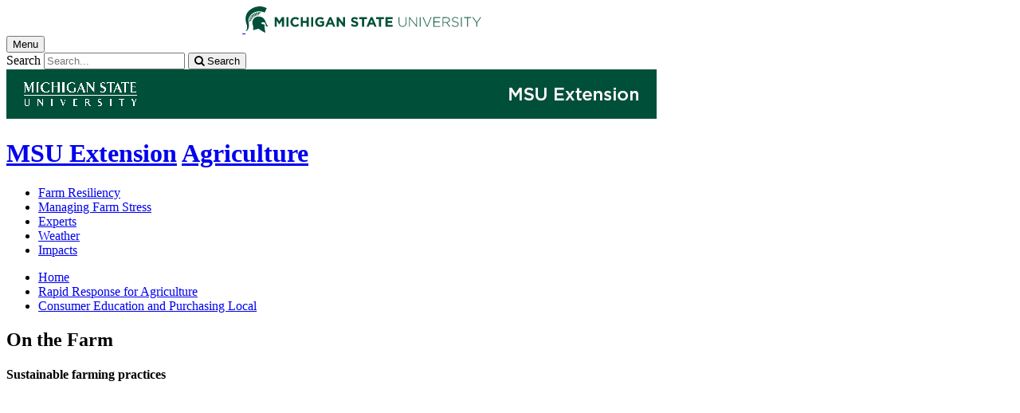

--- FILE ---
content_type: text/html;charset=UTF-8
request_url: https://www.canr.msu.edu/agriculture/Rapid-Response-for-Agriculture/Consumer-Education-and-Purchasing-Local/on-the-farm
body_size: 27460
content:

<!doctype html>


                
      <html class="no-js" lang="en-us">
        





		    		





 
      	    												    	







						



												

                 
	                                      
	
	


	

	








					
						
	  	  	  	  	  	  	  

      
            
<head>

<meta name="google-site-verification" content="W_fNZVvBvrC-T8ALqUVOZ9-9l5DKOiKZPsqOj_ivzGo">
<meta name="msvalidate.01" content="5DC6B98B9F1DF8E1632E3F23703570EB">


<meta charset="utf-8">
<meta http-equiv="x-ua-compatible" content="ie=edge">
<meta name="viewport" content="width=device-width, initial-scale=1">
<meta content="unsafe-url" name="referrer">
<title>On the Farm - Agriculture</title>

  <meta property="og:type" content="article">

<meta property="og:site_name" content="Agriculture">
  <meta property="og:title" content="On the Farm">
  <meta name="twitter:title" content="On the Farm">
<meta name="twitter:card" content="summary">

                    <link rel="canonical" href="https://www.canr.msu.edu/agriculture/Rapid-Response-for-Agriculture/Consumer-Education-and-Purchasing-Local/on-the-farm">
        <meta property="og:url" content="https://www.canr.msu.edu/agriculture/Rapid-Response-for-Agriculture/Consumer-Education-and-Purchasing-Local/on-the-farm">
    
            <meta name="description" content="">
<meta property="og:description" content="">
<meta name="twitter:description" content="">

  <meta name="keywords" content=" ">
            <meta property="og:image" content="https://www.canr.msu.edu/contentAsset/image/b1eff839-fe1f-4222-ae00-ebde3ed6f4d6/fileAsset/filter/Resize,Crop,Jpeg/resize_w/300/crop_w/300/crop_h/200/crop_x/0/crop_y/0/jpeg_q/50">
<meta name="twitter:image" content="https://www.canr.msu.edu/contentAsset/image/b1eff839-fe1f-4222-ae00-ebde3ed6f4d6/fileAsset/filter/Resize,Crop,Jpeg/resize_w/300/crop_w/300/crop_h/200/crop_x/0/crop_y/0/jpeg_q/50">
<meta name="thumbnail" content="https://www.canr.msu.edu/contentAsset/image/b1eff839-fe1f-4222-ae00-ebde3ed6f4d6/fileAsset/filter/Resize,Crop,Jpeg/resize_w/300/crop_w/300/crop_h/200/crop_x/0/crop_y/0/jpeg_q/50">
    <meta name="twitter:image:alt" content="">

        <script>(function(w,d,s,l,i){w[l]=w[l]||[];w[l].push({'gtm.start':
  new Date().getTime(),event:'gtm.js'});var f=d.getElementsByTagName(s)[0],
  j=d.createElement(s),dl=l!='dataLayer'?'&l='+l:'';j.async=true;j.src=
  '//www.googletagmanager.com/gtm.js?id='+i+dl;f.parentNode.insertBefore(j,f);
  })(window,document,'script','dataLayer','GTM-W3D32H');</script>

<script async src="https://www.googletagmanager.com/gtag/js?id=G-D7271B6VVJ"></script>
<script>
  window.dataLayer = window.dataLayer || [];
  function gtag(){dataLayer.push(arguments);}
  gtag('js', new Date());

  gtag('config', 'G-D7271B6VVJ');
</script>
    
      <link rel="stylesheet" type="text/css" href="https://msu-p-001.sitecorecontenthub.cloud/api/public/content/1a1d46b45afb40eda6ebf4ed44077295%22">
    <link rel="stylesheet" href="/application/themes/canr-msu/scss/vendor.min.css">
    <link rel="stylesheet" href="/application/themes/canr-msu/scss/main.dotsass" type="text/css">
  <!-- link rel="stylesheet" href="${dotTheme.path}scss/main.dotsass" type="text/css"/ -->
      <link rel="stylesheet" href="/application/themes/canr-msu/scss/print.min.css" media="print">
  <link rel="icon" href="//cdn.cabs.msu.edu/brand/images/favicon.ico">

    <link rel="stylesheet" href="https://cdnjs.cloudflare.com/ajax/libs/font-awesome/4.7.0/css/font-awesome.min.css">


<script src='https://www.google.com/recaptcha/api.js'></script>
</head>
<!-- Server Inode: 0aa8d04b-->


<body  class="template template--child template--child-photo agriculture  " >

<noscript><iframe src="//www.googletagmanager.com/ns.html?id=GTM-W3D32H" height="0" width="0" style="display:none;visibility:hidden"></iframe></noscript>

    
<div class="off-canvas-wrapper">
  <div class="off-canvas-absolute position-right is-closed gtm-offcanvas-nav gtm-conversions-flyover" id="offCanvas" data-off-canvas aria-live="polite" aria-relevant="additions removals"
  aria-hidden="true">
      </div>

  <div class="off-canvas-content" data-off-canvas-content aria-live="polite" aria-relevant="additions removals" aria-hidden="false">


    <header id="header" class=" gtm-conversions-header">
  <div class="template__header">

    <div class="template__sticky-header">
      <div class="grid-container">
        <div class="grid-x grid-margin-x">

                    
          <!-- MSU Logo and text -->
          <div class="cell small-6">
            <a href="https://msu.edu/" data-gtmconversions="logo-msu">
              <img alt="Michigan State University" src="//cdn.cabs.msu.edu/brand/images/masthead-helmet-white.svg" class="template__logo masthead-reg">
              <img alt="Michigan State University" src="//cdn.cabs.msu.edu/brand/images/masthead-helmet-green.svg" class="template__logo masthead-sticky">
            </a>
          </div>

          <div class="cell small-6 show-for-large template__utilities">

            <!-- Hamburger Button on mobile only -->
            <button type="button" class="hamburger hamburger--squeeze" id="btn-hamburger" data-toggle="offCanvas" data-gtmconversions="open-flyout">
              <span class="show-for-sr">Menu</span>
              <span class="hamburger-box gtm-hamburger-box">
                <span class="hamburger-inner gtm-hamburger-inner"></span>
              </span>
            </button>

            <!-- Search Box -->
            <div id="search" class="js-initial-load template__search">
              <form action="/search" role="search">
                <input name="siteContext" type="hidden" value="agriculture">
                <input type="hidden" name="siteTitle" value="Agriculture">
                <input type="hidden" name="searchbox-type" id="searchbox-type" value="">
                <label class="invisible" for="q">Search</label>
                <input id="q" name="q" autocomplete="off" oninput="searchSuggest()" list="suggested-terms" placeholder="Search..." value="">
                <button id="btn_search" type="submit" value="search" data-gtmconversions="button-search" data-eventvalue="20"><i class="fa fa-search" aria-hidden="true"></i> <span class="show-for-sr">Search</span></button>
                <div id="searchSuggestion"></div>
              </form>
            </div>
          </div>
        </div>
      </div>
    </div>
  </div>

<div class="print-header">
                              <img src="/framework/images/extension-print-header.png" alt="">
              </div>

  <div class="grid-container">
    <div class="grid-x grid-margin-x">
      <div id="site-title-wrapper" class="cell large-8 site-title-wrapper">
        
        








        <h1 id="site-title">    <a href="/outreach/about/home_page" data-gtmconversions="title-parent">MSU Extension</a>            <span><a href="/agriculture/" data-gtmconversions="title-site">Agriculture</a></span>
    </h1>
      </div>
    </div>
  </div>

  <div id="desktop-nav" class="gtm-primary-desktop-nav">
  <div class="grid-container set-row-width-100">
    <div class="grid-x grid-margin-x">
      <div class="cell large-12" id="main-menu-wrapper">

        <nav id="main-menu" aria-label="Primary navigation" >
          <ul>

                                                    <li class=""><a href="/agriculture/Farm-Resiliency" target="_self" data-gtmconversions="navigation">Farm Resiliency</a></li>
                            <li class=""><a href="/agriculture/managing-farm-stress" target="_self" data-gtmconversions="navigation">Managing Farm Stress</a></li>
                            <li class=""><a href="/agriculture/experts" target="_self" data-gtmconversions="navigation">Experts</a></li>
                            <li class=""><a href="/agriculture/Weather" target="_self" data-gtmconversions="navigation">Weather</a></li>
                            <li class=""><a href="/agriculture/impacts" target="_self" data-gtmconversions="navigation">Impacts</a></li>
              
                      </ul>
        </nav>
      </div>
                </div>
  </div>
</div>

</header>
                <!-- TAG INFO! -->
        <div class="template__photo gtm-conversions-banner" style="background-image:  url(/dA/89baeb37-4ece-4c81-8696-d356a8789930/childBannerImage/,Crop,Jpeg/resize_w/4000/crop_w/4000/crop_h/500/crop_x/0/crop_y/0/jpeg/jpeg_q/70)">
    
      
        
        
        
    
  </div>
  
        <main id="content">
    <div class="grid-container">
        <div class="grid-x grid-margin-y">
                           <div class="cell auto">
                                
<div class="grid-container" id="breadcrumbs">
  <div class="grid-x grid-margin-x">
    <div class="cell small-12">
      <nav aria-label="Breadcrumb menu">
      <ul>
        <li><a href="/agriculture" data-gtmconversions="breadcrumbs"><span class="show-for-sr">Home</span></a></li>
                                                                                           <li>
                <a href="/agriculture/Rapid-Response-for-Agriculture" data-gtmconversions="breadcrumbs">Rapid Response for Agriculture</a>
              </li>
                                                                                                   <li>
                <a href="/agriculture/Rapid-Response-for-Agriculture/Consumer-Education-and-Purchasing-Local" data-gtmconversions="breadcrumbs">Consumer Education and Purchasing Local</a>
              </li>
                                                                </ul>
      </nav>
    </div>
  </div>
</div>
                
                                
                                    <div class="grid-container">
                        <div class="grid-x grid-margin-x">
                            <div class="cell small-12">
                                <h2>On the Farm</h2>
                            </div>
                        </div>
                    </div>
                
                                <div class="grid-container">
    <div class="grid-x grid-margin-x">
    <div class="cell small-12 ">
  <div class="body-wrapper">
    <h4>Sustainable farming practices</h4>
<h4>&nbsp;</h4>
<h3><iframe src="https://www.youtube.com/embed/5BiZEBtIIdA" width="560" height="315" frameborder="0" allowfullscreen="allowfullscreen" data-isresponsive="false"></iframe></h3>
<p><span id="mce_36">&nbsp;</span></p>
  </div>
</div>



        

    

    

            	    

        

        


<div class="cell small-12"  aria-label="search results">
                                        
    
                                            
<!--
- bug tracking
tag: sustainable farming,agricultural sustainability
tagUsage: 
ajax url: $ajaxUrl
endDateRange: $endDateRange

<code>
{
                                                    "sort":{
                    "Article.datePublished":{
                                            "order": "desc"
                                        }
                },
                            "query": {
        "bool": {
            "must": [
                                                        
                                {
                    "term":{
                        "live": "true"
                    }
                },
                {
                    "term":{
                        "deleted": "false"
                    }
                }
                                                                                                                            ,
                        {
                            "term":{
                                "contentType": "Article"
                            }
                        }
                                                                                                                                                                    ,{
                    "query_string":{
                        "query":"tags:(\"sustainable farming\" ||   \"agricultural sustainability\" )"
                    }
                }
                                                
                                                                                                                                                                                                                                                                                                                                                                                                                                                                                                                                                                                                                                                                                                                                                                                                                                                                                                                                                                                                         ],
                        "must_not": [
                {
                    "term": {
                        "conhost": "1e0ab6d3-6a4b-4616-8a7d-c387d74a08da*"
                    }
                },
                {
                    "term":{
                        "conhost": "70a40988-5ed5-41d4-8f1b-5ff2ffcc8e01*"
                    }
                }
            ]
                    }
    },
            "size": 20
                    ,
            "from": 0
                }
</code>
-->

                                    
                
            
            
        
            <ul class="column-layout column-1 horizontal clearfix listing  ">
                                                                                                                                                                        
                                                    

                <li>
        <div class="row grid-x grid-margin-x listing__item">
                                             <div class="cell small-12 medium-4  columns listing__image">
                                                                    <img  src="/contentAsset/image/3b1c266c7e30424ce1abb74ab80a6839/fileAsset/filter/Resize,Crop/resize_w/300/crop_w/300/crop_h/200/crop_x/0/crop_y/0" alt="">
                                                             </div>
                        <div class="cell small-12  medium-8 columns listing__text">
                                 <h2>
                     <a  href="/news/spartan-scientists-contribute-to-global-examination-of-pollinator-habitat" class="searchresult" data-linktitle="Spartan scientists contribute to global examination of pollinator habitat" data-linkurl="/news/spartan-scientists-contribute-to-global-examination-of-pollinator-habitat" data-title-url="Spartan scientists contribute to global examination of pollinator habitat~/news/spartan-scientists-contribute-to-global-examination-of-pollinator-habitat"  data-searchsuggestion-multivariate="widget" data-searchquery="sustainable farming,agricultural sustainability" data-searchposition="01-01" data-gtmconversions="searchresult-Article">
                                              Spartan scientists contribute to global examination of pollinator habitat
                                          </a>
                 </h2>
                                  
                 <p>
                                                                           <em>Published on October 6, 2025 </em> <br>
                                                                               MSU Entomology professor and former graduate student collaborate with team of 80 researchers to examine global pollinator landscape needs
                                                                                        </p>
                              </div>
        </div>
    </li>
                                                                                                                                                                                        
                                                    

                <li>
        <div class="row grid-x grid-margin-x listing__item">
                                             <div class="cell small-12 medium-4  columns listing__image">
                                                                    <img  src="/contentAsset/image/8e04e49979da41aa97cc880d61d80439/fileAsset/filter/Resize,Crop/resize_w/300/crop_w/300/crop_h/200/crop_x/0/crop_y/0" alt="">
                                                             </div>
                        <div class="cell small-12  medium-8 columns listing__text">
                                 <h2>
                     <a  href="/news/multidisciplinary-kbs-team-produces-new-conservation-tool" class="searchresult" data-linktitle="Multidisciplinary KBS team produces new conservation tool" data-linkurl="/news/multidisciplinary-kbs-team-produces-new-conservation-tool" data-title-url="Multidisciplinary KBS team produces new conservation tool~/news/multidisciplinary-kbs-team-produces-new-conservation-tool"  data-searchsuggestion-multivariate="widget" data-searchquery="sustainable farming,agricultural sustainability" data-searchposition="01-02" data-gtmconversions="searchresult-Article">
                                              Multidisciplinary KBS team produces new conservation tool
                                          </a>
                 </h2>
                                  
                 <p>
                                                                           <em>Published on July 2, 2024 </em> <br>
                                                                               The first-ever Prairie Strip Partial Budget is now available through MSU Extension and MiSTRIPS
                                                                                        </p>
                              </div>
        </div>
    </li>
                                                                                                                                                                                        
                                            

                <li>
        <div class="row grid-x grid-margin-x listing__item">
                                             <div class="cell small-12 medium-4  columns listing__image">
                                                                    <img  src="/contentAsset/image/28987c92-6313-4638-9f59-353e27e161a4/fileAsset/filter/Resize,Crop/resize_w/300/crop_w/300/crop_h/200/crop_x/0/crop_y/0" alt="">
                                                             </div>
                        <div class="cell small-12  medium-8 columns listing__text">
                                 <h2>
                     <a  href="/news/new-msu-research-projects-supported-by-sustainable-agriculture-funds" class="searchresult" data-linktitle="New MSU research projects supported by sustainable agriculture funds" data-linkurl="/news/new-msu-research-projects-supported-by-sustainable-agriculture-funds" data-title-url="New MSU research projects supported by sustainable agriculture funds~/news/new-msu-research-projects-supported-by-sustainable-agriculture-funds"  data-searchsuggestion-multivariate="widget" data-searchquery="sustainable farming,agricultural sustainability" data-searchposition="01-03" data-gtmconversions="searchresult-Article">
                                              New MSU research projects supported by sustainable agriculture funds
                                          </a>
                 </h2>
                                  
                 <p>
                                                                           <em>Published on June 10, 2024 </em> <br>
                                                                               Two new projects will be funded by the Bayer New Initiatives Fund for Sustainable Agriculture and the Sustainable Michigan Fund.
                                                                                        </p>
                              </div>
        </div>
    </li>
                                                                                                                                                                                        
                                                    

                <li>
        <div class="row grid-x grid-margin-x listing__item">
                                             <div class="cell small-12 medium-4  columns listing__image">
                                                                    <img  src="/contentAsset/image/85c4c2ac36780b21e6d16e230b4cca8f/fileAsset/filter/Resize,Crop/resize_w/300/crop_w/300/crop_h/200/crop_x/0/crop_y/0" alt="">
                                                             </div>
                        <div class="cell small-12  medium-8 columns listing__text">
                                 <h2>
                     <a  href="/news/can-we-enhance-the-climate-mitigation-potential-of-switchgrass-as-a-bioenergy-cropping-system" class="searchresult" data-linktitle="Can we enhance the climate mitigation potential of switchgrass as a Bioenergy Cropping System?" data-linkurl="/news/can-we-enhance-the-climate-mitigation-potential-of-switchgrass-as-a-bioenergy-cropping-system" data-title-url="Can we enhance the climate mitigation potential of switchgrass as a Bioenergy Cropping System?~/news/can-we-enhance-the-climate-mitigation-potential-of-switchgrass-as-a-bioenergy-cropping-system"  data-searchsuggestion-multivariate="widget" data-searchquery="sustainable farming,agricultural sustainability" data-searchposition="01-04" data-gtmconversions="searchresult-Article">
                                              Can we enhance the climate mitigation potential of switchgrass as a Bioenergy Cropping System?
                                          </a>
                 </h2>
                                  
                 <p>
                                                                           <em>Published on June 5, 2024 </em> <br>
                                                                               PSM professors land NIFA funding to explore pathways to greater carbon storage in switchgrass fields
                                                                                        </p>
                              </div>
        </div>
    </li>
                                                                                                                                                                                        
                                                    

                <li>
        <div class="row grid-x grid-margin-x listing__item">
                                             <div class="cell small-12 medium-4  columns listing__image">
                                                                    <img  src="/contentAsset/image/7f4d5fd1743abbc632df2659ede7343c/fileAsset/filter/Resize,Crop/resize_w/300/crop_w/300/crop_h/200/crop_x/0/crop_y/0" alt="">
                                                             </div>
                        <div class="cell small-12  medium-8 columns listing__text">
                                 <h2>
                     <a  href="/news/new-publication-shows-how-soil-protein-is-a-key-indicator-of-soil-health-and-nitrogen-management" class="searchresult" data-linktitle="New publication shows how soil protein is a key indicator of soil health and nitrogen management" data-linkurl="/news/new-publication-shows-how-soil-protein-is-a-key-indicator-of-soil-health-and-nitrogen-management" data-title-url="New publication shows how soil protein is a key indicator of soil health and nitrogen management~/news/new-publication-shows-how-soil-protein-is-a-key-indicator-of-soil-health-and-nitrogen-management"  data-searchsuggestion-multivariate="widget" data-searchquery="sustainable farming,agricultural sustainability" data-searchposition="01-05" data-gtmconversions="searchresult-Article">
                                              New publication shows how soil protein is a key indicator of soil health and nitrogen management
                                          </a>
                 </h2>
                                  
                 <p>
                                                                           <em>Published on March 29, 2024 </em> <br>
                                                                               Katherine Naasko1,2 Tvisha Martin1,2 Meredith Mann1,2 Christine Sprunger1,2
Christian Mammana1 describe ACE Protein and how it provides the first solid measurement
of organic nitrogen in soils
                                                                                        </p>
                              </div>
        </div>
    </li>
                                                                                                                                                                                        
                                                    

                <li>
        <div class="row grid-x grid-margin-x listing__item">
                                             <div class="cell small-12 medium-4  columns listing__image">
                                                                    <img  src="/contentAsset/image/916c9995-6ba8-40e3-8e99-dab956db3f19/fileAsset/filter/Resize,Crop/resize_w/300/crop_w/300/crop_h/200/crop_x/0/crop_y/0" alt="">
                                                             </div>
                        <div class="cell small-12  medium-8 columns listing__text">
                                 <h2>
                     <a  href="/news/a-day-of-work-at-an-urban-agriculture-research-center" class="searchresult" data-linktitle="MSU student shares a day of work at an MSU Extension urban agriculture research center" data-linkurl="/news/a-day-of-work-at-an-urban-agriculture-research-center" data-title-url="MSU student shares a day of work at an MSU Extension urban agriculture research center~/news/a-day-of-work-at-an-urban-agriculture-research-center"  data-searchsuggestion-multivariate="widget" data-searchquery="sustainable farming,agricultural sustainability" data-searchposition="01-06" data-gtmconversions="searchresult-Article">
                                              MSU student shares a day of work at an MSU Extension urban agriculture research center
                                          </a>
                 </h2>
                                  
                 <p>
                                                                           <em>Published on July 15, 2021 </em> <br>
                                                                               Lauren Sawyer shares her observations and experiences as the summer 2021 intern at the MSU-Detroit Partnership for Food, Learning, and Innovation (DPFLI), reflecting on the opportunities she has had to learn about agriculture and the city of Detroit.
                                                                                        </p>
                              </div>
        </div>
    </li>
                                                                                                                                                                                        
                                                    

                <li>
        <div class="row grid-x grid-margin-x listing__item">
                                             <div class="cell small-12 medium-4  columns listing__image">
                                                                    <img  src="/contentAsset/image/3098c8aa-6c5c-4816-a0be-2955825f5854/fileAsset/filter/Resize,Crop/resize_w/300/crop_w/300/crop_h/200/crop_x/0/crop_y/0" alt="">
                                                             </div>
                        <div class="cell small-12  medium-8 columns listing__text">
                                 <h2>
                     <a  href="/news/rowntree-named-c-s-mott-professor-of-sustainable-agriculture" class="searchresult" data-linktitle="Rowntree named C.S. Mott Professor of Sustainable Agriculture" data-linkurl="/news/rowntree-named-c-s-mott-professor-of-sustainable-agriculture" data-title-url="Rowntree named C.S. Mott Professor of Sustainable Agriculture~/news/rowntree-named-c-s-mott-professor-of-sustainable-agriculture"  data-searchsuggestion-multivariate="widget" data-searchquery="sustainable farming,agricultural sustainability" data-searchposition="01-07" data-gtmconversions="searchresult-Article">
                                              Rowntree named C.S. Mott Professor of Sustainable Agriculture
                                          </a>
                 </h2>
                                  
                 <p>
                                                                           <em>Published on February 10, 2021 </em> <br>
                                                                               Animal science professor strives to advance sustainable agriculture techniques in Michigan
                                                                                        </p>
                              </div>
        </div>
    </li>
                                                                                                                                                                                        
                                                    

                <li>
        <div class="row grid-x grid-margin-x listing__item">
                                             <div class="cell small-12 medium-4  columns listing__image">
                                                                    <img  src="/contentAsset/image/c625744b-61ea-4089-a996-fd3ce49169df/fileAsset/filter/Resize,Crop/resize_w/300/crop_w/300/crop_h/200/crop_x/0/crop_y/0" alt="">
                                                             </div>
                        <div class="cell small-12  medium-8 columns listing__text">
                                 <h2>
                     <a  href="/news/promoting-sustainability-of-farming-systems-using-digital-technology" class="searchresult" data-linktitle="Promoting sustainability of farming systems using digital technology" data-linkurl="/news/promoting-sustainability-of-farming-systems-using-digital-technology" data-title-url="Promoting sustainability of farming systems using digital technology~/news/promoting-sustainability-of-farming-systems-using-digital-technology"  data-searchsuggestion-multivariate="widget" data-searchquery="sustainable farming,agricultural sustainability" data-searchposition="01-08" data-gtmconversions="searchresult-Article">
                                              Promoting sustainability of farming systems using digital technology
                                          </a>
                 </h2>
                                  
                 <p>
                                                                           <em>Published on July 1, 2020 </em> <br>
                                                                               Precision agriculture expert Bruno Basso studies the sustainability of row crop production and delivers data to agricultural producers using innovative technologies.
                                                                                        </p>
                              </div>
        </div>
    </li>
                                                                                                                                                                                        
                                            

                <li>
        <div class="row grid-x grid-margin-x listing__item">
                                             <div class="cell small-12 medium-4  columns listing__image">
                                                                    <img  src="/contentAsset/image/c75c2ea8-0da4-4d85-8139-a56527bf43c7/fileAsset/filter/Resize,Crop/resize_w/300/crop_w/300/crop_h/200/crop_x/0/crop_y/0" alt="">
                                                             </div>
                        <div class="cell small-12  medium-8 columns listing__text">
                                 <h2>
                     <a  href="/news/examining-animal-agriculture-alternative-proteins-amid-climate-change-concerns" class="searchresult" data-linktitle="Examining animal agriculture, alternative proteins amid climate change concerns" data-linkurl="/news/examining-animal-agriculture-alternative-proteins-amid-climate-change-concerns" data-title-url="Examining animal agriculture, alternative proteins amid climate change concerns~/news/examining-animal-agriculture-alternative-proteins-amid-climate-change-concerns"  data-searchsuggestion-multivariate="widget" data-searchquery="sustainable farming,agricultural sustainability" data-searchposition="01-09" data-gtmconversions="searchresult-Article">
                                              Examining animal agriculture, alternative proteins amid climate change concerns
                                          </a>
                 </h2>
                                  
                 <p>
                                                                           <em>Published on February 3, 2020 </em> <br>
                                                                               Michigan State University is working with the beef industry and stakeholders to help ensure that producers are equipped to face the future of alternative proteins and other food trends.
                                                                                        </p>
                              </div>
        </div>
    </li>
                                                                                                                                                                                        
                                                    

                <li>
        <div class="row grid-x grid-margin-x listing__item">
                                             <div class="cell small-12 medium-4  columns listing__image">
                                                                    <img  src="/contentAsset/image/7f605eb3-ed03-40a7-b43e-dc4d0fa103a4/fileAsset/filter/Resize,Crop/resize_w/300/crop_w/300/crop_h/200/crop_x/0/crop_y/0" alt="">
                                                             </div>
                        <div class="cell small-12  medium-8 columns listing__text">
                                 <h2>
                     <a  href="/news/tariffs-lead-to-creative-supply-chains" class="searchresult" data-linktitle="Tariffs lead to creative supply chains" data-linkurl="/news/tariffs-lead-to-creative-supply-chains" data-title-url="Tariffs lead to creative supply chains~/news/tariffs-lead-to-creative-supply-chains"  data-searchsuggestion-multivariate="widget" data-searchquery="sustainable farming,agricultural sustainability" data-searchposition="01-10" data-gtmconversions="searchresult-Article">
                                              Tariffs lead to creative supply chains
                                          </a>
                 </h2>
                                  
                 <p>
                                                                           <em>Published on August 5, 2019 </em> <br>
                                                                               MSU scholars apply a new, more holistic way to examine global agricultural trade to better understand what’s going on when a country as enormous as China develops a big appetite for soybeans.
                                                                                        </p>
                              </div>
        </div>
    </li>
                                                                                                                                                                                        
                                                    

                <li>
        <div class="row grid-x grid-margin-x listing__item">
                                             <div class="cell small-12 medium-4  columns listing__image">
                                                                    <img  src="/contentAsset/image/dcc935fd-bdd5-402c-86c3-43c9068cb601/fileAsset/filter/Resize,Crop/resize_w/300/crop_w/300/crop_h/200/crop_x/0/crop_y/0" alt="">
                                                             </div>
                        <div class="cell small-12  medium-8 columns listing__text">
                                 <h2>
                     <a  href="/news/learn-about-research-firsthand-at-the-kbs-undergraduate-summer-symposium" class="searchresult" data-linktitle="Learn about research firsthand at the KBS Undergraduate Summer Symposium" data-linkurl="/news/learn-about-research-firsthand-at-the-kbs-undergraduate-summer-symposium" data-title-url="Learn about research firsthand at the KBS Undergraduate Summer Symposium~/news/learn-about-research-firsthand-at-the-kbs-undergraduate-summer-symposium"  data-searchsuggestion-multivariate="widget" data-searchquery="sustainable farming,agricultural sustainability" data-searchposition="01-11" data-gtmconversions="searchresult-Article">
                                              Learn about research firsthand at the KBS Undergraduate Summer Symposium
                                          </a>
                 </h2>
                                  
                 <p>
                                                                           <em>Published on July 23, 2018 </em> <br>
                                                                               The public is invited to get to know local research at the W.K. Kellogg Biological Station’s annual Undergraduate Summer Symposium on August 1.
                                                                                        </p>
                              </div>
        </div>
    </li>
                                                                                                                                                                                        
                                                    

                <li>
        <div class="row grid-x grid-margin-x listing__item">
                                             <div class="cell small-12 medium-4  columns listing__image">
                                                                    <img  src="/contentAsset/image/9a9d15a1-e879-48ee-bb06-302622d671a1/fileAsset/filter/Resize,Crop/resize_w/300/crop_w/300/crop_h/200/crop_x/0/crop_y/0" alt="">
                                                             </div>
                        <div class="cell small-12  medium-8 columns listing__text">
                                 <h2>
                     <a  href="/news/educating_consumers_on_modern_agricultural_practices" class="searchresult" data-linktitle="Educating consumers on modern agricultural practices" data-linkurl="/news/educating_consumers_on_modern_agricultural_practices" data-title-url="Educating consumers on modern agricultural practices~/news/educating_consumers_on_modern_agricultural_practices"  data-searchsuggestion-multivariate="widget" data-searchquery="sustainable farming,agricultural sustainability" data-searchposition="01-12" data-gtmconversions="searchresult-Article">
                                              Educating consumers on modern agricultural practices
                                          </a>
                 </h2>
                                  
                 <p>
                                                                           <em>Published on March 21, 2018 </em> <br>
                                                                               Less than 2 percent of the U.S. population is directly involved in farming, resulting in a population largely unaware of where and how their food is produced. To help educate consumers, we’re developing a series of educationally entertaining videos.
                                                                                        </p>
                              </div>
        </div>
    </li>
                                    </ul>
    
                                
    
    
                                                                                                        <script type="application/ld+json">
  {
    "@context": "http://schema.org",
    "@type": "Article",
    "headline": "Spartan scientists contribute to global examination of pollinator habitat",
    "url": "/news/spartan-scientists-contribute-to-global-examination-of-pollinator-habitat",
    "datePublished": "2025-10-6EDT12:00AM",    "dateModified": "2025-10-6EDT1:33PM",        "author": [{
      "@type": "Person",
      "name": "Justin Whitmore",
      "givenName": "Justin",
      "familyName": "Whitmore",
      "url": "justin-whitmore"
    }],    "publisher": "Michigan State University | College of Agriculture & Natural Resources",
    "articleBody": "MSU Entomology professor and former graduate student collaborate with team of 80 researchers to examine global pollinator landscape needs",
    "image": [{
      "@type": "ImageObject",
      "image": "/contentAsset/image/3b1c266c7e30424ce1abb74ab80a6839/fileAsset/filter/Resize/resize_w/175",
      "url": "/contentAsset/image/3b1c266c7e30424ce1abb74ab80a6839/fileAsset/filter/Resize/resize_w/175",
      "width": "1083",
      "height": "850"
    }]  }
  </script>
                                                                                                <script type="application/ld+json">
  {
    "@context": "http://schema.org",
    "@type": "Article",
    "headline": "Multidisciplinary KBS team produces new conservation tool",
    "url": "/news/multidisciplinary-kbs-team-produces-new-conservation-tool",
    "datePublished": "2024-7-2EDT12:00AM",    "dateModified": "2024-7-2EDT10:01AM",    "author": " ",    "publisher": "Michigan State University | College of Agriculture & Natural Resources",
    "articleBody": "The first-ever Prairie Strip Partial Budget is now available through MSU Extension and MiSTRIPS",
    "image": [{
      "@type": "ImageObject",
      "image": "/contentAsset/image/8e04e49979da41aa97cc880d61d80439/fileAsset/filter/Resize/resize_w/175",
      "url": "/contentAsset/image/8e04e49979da41aa97cc880d61d80439/fileAsset/filter/Resize/resize_w/175",
      "width": "584",
      "height": "507"
    }]  }
  </script>
                                                                                                            <script type="application/ld+json">
  {
    "@context": "http://schema.org",
    "@type": "Article",
    "headline": "New MSU research projects supported by sustainable agriculture funds",
    "url": "/news/new-msu-research-projects-supported-by-sustainable-agriculture-funds",
    "datePublished": "2024-6-10EDT12:00AM",    "dateModified": "2024-6-10EDT8:01AM",        "author": [{
      "@type": "Person",
      "name": "Cameron Rudolph",
      "givenName": "Cameron",
      "familyName": "Rudolph",
      "url": "cameron_rudolph"
    }],    "publisher": "Michigan State University | College of Agriculture & Natural Resources",
    "articleBody": "Two new projects will be funded by the Bayer New Initiatives Fund for Sustainable Agriculture and the Sustainable Michigan Fund.",
    "image": [{
      "@type": "ImageObject",
      "image": "/contentAsset/image/28987c92-6313-4638-9f59-353e27e161a4/fileAsset/filter/Resize/resize_w/175",
      "url": "/contentAsset/image/28987c92-6313-4638-9f59-353e27e161a4/fileAsset/filter/Resize/resize_w/175",
      "width": "5893",
      "height": "3980"
    }]  }
  </script>
                                                                                                <script type="application/ld+json">
  {
    "@context": "http://schema.org",
    "@type": "Article",
    "headline": "Can we enhance the climate mitigation potential of switchgrass as a Bioenergy Cropping System?",
    "url": "/news/can-we-enhance-the-climate-mitigation-potential-of-switchgrass-as-a-bioenergy-cropping-system",
    "datePublished": "2024-6-5EDT12:00AM",    "dateModified": "2024-6-10EDT10:12AM",    "author": " ",    "publisher": "Michigan State University | College of Agriculture & Natural Resources",
    "articleBody": "PSM professors land NIFA funding to explore pathways to greater carbon storage in switchgrass fields",
    "image": [{
      "@type": "ImageObject",
      "image": "/contentAsset/image/85c4c2ac36780b21e6d16e230b4cca8f/fileAsset/filter/Resize/resize_w/175",
      "url": "/contentAsset/image/85c4c2ac36780b21e6d16e230b4cca8f/fileAsset/filter/Resize/resize_w/175",
      "width": "498",
      "height": "351"
    }]  }
  </script>
                                                                                                <script type="application/ld+json">
  {
    "@context": "http://schema.org",
    "@type": "Article",
    "headline": "New publication shows how soil protein is a key indicator of soil health and nitrogen management",
    "url": "/news/new-publication-shows-how-soil-protein-is-a-key-indicator-of-soil-health-and-nitrogen-management",
    "datePublished": "2024-3-29EDT12:00AM",    "dateModified": "2024-3-29EDT9:54AM",    "author": " ",    "publisher": "Michigan State University | College of Agriculture & Natural Resources",
    "articleBody": "Katherine Naasko1,2 Tvisha Martin1,2 Meredith Mann1,2 Christine Sprunger1,2
Christian Mammana1 describe ACE Protein and how it provides the first solid measurement
of organic nitrogen in soils",
    "image": [{
      "@type": "ImageObject",
      "image": "/contentAsset/image/7f4d5fd1743abbc632df2659ede7343c/fileAsset/filter/Resize/resize_w/175",
      "url": "/contentAsset/image/7f4d5fd1743abbc632df2659ede7343c/fileAsset/filter/Resize/resize_w/175",
      "width": "467",
      "height": "493"
    }]  }
  </script>
                                                                                                <script type="application/ld+json">
  {
    "@context": "http://schema.org",
    "@type": "Article",
    "headline": "MSU student shares a day of work at an MSU Extension urban agriculture research center",
    "url": "/news/a-day-of-work-at-an-urban-agriculture-research-center",
    "datePublished": "2021-7-15EDT12:00AM",    "dateModified": "2021-7-21EDT9:32AM",    "author": " ",    "publisher": "Michigan State University | College of Agriculture & Natural Resources",
    "articleBody": "Lauren Sawyer shares her observations and experiences as the summer 2021 intern at the MSU-Detroit Partnership for Food, Learning, and Innovation (DPFLI), reflecting on the opportunities she has had to learn about agriculture and the city of Detroit.",
    "image": [{
      "@type": "ImageObject",
      "image": "/contentAsset/image/916c9995-6ba8-40e3-8e99-dab956db3f19/fileAsset/filter/Resize/resize_w/175",
      "url": "/contentAsset/image/916c9995-6ba8-40e3-8e99-dab956db3f19/fileAsset/filter/Resize/resize_w/175",
      "width": "2316",
      "height": "2151"
    }]  }
  </script>
                                                                                                            <script type="application/ld+json">
  {
    "@context": "http://schema.org",
    "@type": "Article",
    "headline": "Rowntree named C.S. Mott Professor of Sustainable Agriculture",
    "url": "/news/rowntree-named-c-s-mott-professor-of-sustainable-agriculture",
    "datePublished": "2021-2-10EST12:00AM",    "dateModified": "2022-1-20EST10:55PM",        "author": [{
      "@type": "Person",
      "name": "Justin Whitmore",
      "givenName": "Justin",
      "familyName": "Whitmore",
      "url": "justin-whitmore"
    }],    "publisher": "Michigan State University | College of Agriculture & Natural Resources",
    "articleBody": "Animal science professor strives to advance sustainable agriculture techniques in Michigan",
    "image": [{
      "@type": "ImageObject",
      "image": "/contentAsset/image/3098c8aa-6c5c-4816-a0be-2955825f5854/fileAsset/filter/Resize/resize_w/175",
      "url": "/contentAsset/image/3098c8aa-6c5c-4816-a0be-2955825f5854/fileAsset/filter/Resize/resize_w/175",
      "width": "7360",
      "height": "4912"
    }]  }
  </script>
                                                                                                            <script type="application/ld+json">
  {
    "@context": "http://schema.org",
    "@type": "Article",
    "headline": "Promoting sustainability of farming systems using digital technology",
    "url": "/news/promoting-sustainability-of-farming-systems-using-digital-technology",
    "datePublished": "2020-7-1EDT12:00AM",    "dateModified": "2022-1-20EST11:25PM",        "author": [{
      "@type": "Person",
      "name": "Cameron Rudolph",
      "givenName": "Cameron",
      "familyName": "Rudolph",
      "url": "cameron_rudolph"
    }],    "publisher": "Michigan State University | College of Agriculture & Natural Resources",
    "articleBody": "Precision agriculture expert Bruno Basso studies the sustainability of row crop production and delivers data to agricultural producers using innovative technologies.",
    "image": [{
      "@type": "ImageObject",
      "image": "/contentAsset/image/c625744b-61ea-4089-a996-fd3ce49169df/fileAsset/filter/Resize/resize_w/175",
      "url": "/contentAsset/image/c625744b-61ea-4089-a996-fd3ce49169df/fileAsset/filter/Resize/resize_w/175",
      "width": "1860",
      "height": "1196"
    }]  }
  </script>
                                                                                                <script type="application/ld+json">
  {
    "@context": "http://schema.org",
    "@type": "Article",
    "headline": "Examining animal agriculture, alternative proteins amid climate change concerns",
    "url": "/news/examining-animal-agriculture-alternative-proteins-amid-climate-change-concerns",
    "datePublished": "2020-2-3EST12:00AM",    "dateModified": "2022-1-18EST6:10PM",    "author": " ",    "publisher": "Michigan State University | College of Agriculture & Natural Resources",
    "articleBody": "Michigan State University is working with the beef industry and stakeholders to help ensure that producers are equipped to face the future of alternative proteins and other food trends.",
    "image": [{
      "@type": "ImageObject",
      "image": "/contentAsset/image/c75c2ea8-0da4-4d85-8139-a56527bf43c7/fileAsset/filter/Resize/resize_w/175",
      "url": "/contentAsset/image/c75c2ea8-0da4-4d85-8139-a56527bf43c7/fileAsset/filter/Resize/resize_w/175",
      "width": "3888",
      "height": "2592"
    }]  }
  </script>
                                                                                                <script type="application/ld+json">
  {
    "@context": "http://schema.org",
    "@type": "Article",
    "headline": "Tariffs lead to creative supply chains",
    "url": "/news/tariffs-lead-to-creative-supply-chains",
    "datePublished": "2019-8-5EDT12:00AM",    "dateModified": "2022-2-21EST9:58AM",    "author": " ",    "publisher": "Michigan State University | College of Agriculture & Natural Resources",
    "articleBody": "MSU scholars apply a new, more holistic way to examine global agricultural trade to better understand what’s going on when a country as enormous as China develops a big appetite for soybeans.",
    "image": [{
      "@type": "ImageObject",
      "image": "/contentAsset/image/7f605eb3-ed03-40a7-b43e-dc4d0fa103a4/fileAsset/filter/Resize/resize_w/175",
      "url": "/contentAsset/image/7f605eb3-ed03-40a7-b43e-dc4d0fa103a4/fileAsset/filter/Resize/resize_w/175",
      "width": "3872",
      "height": "2592"
    }]  }
  </script>
                                                                                                <script type="application/ld+json">
  {
    "@context": "http://schema.org",
    "@type": "Article",
    "headline": "Learn about research firsthand at the KBS Undergraduate Summer Symposium",
    "url": "/news/learn-about-research-firsthand-at-the-kbs-undergraduate-summer-symposium",
    "datePublished": "2018-7-23EDT12:00AM",    "dateModified": "2021-3-10EST1:58PM",    "author": " ",    "publisher": "Michigan State University | College of Agriculture & Natural Resources",
    "articleBody": "The public is invited to get to know local research at the W.K. Kellogg Biological Station’s annual Undergraduate Summer Symposium on August 1.",
    "image": [{
      "@type": "ImageObject",
      "image": "/contentAsset/image/dcc935fd-bdd5-402c-86c3-43c9068cb601/fileAsset/filter/Resize/resize_w/175",
      "url": "/contentAsset/image/dcc935fd-bdd5-402c-86c3-43c9068cb601/fileAsset/filter/Resize/resize_w/175",
      "width": "5184",
      "height": "3456"
    }]  }
  </script>
                                                                                                <script type="application/ld+json">
  {
    "@context": "http://schema.org",
    "@type": "Article",
    "headline": "Educating consumers on modern agricultural practices",
    "url": "/news/educating_consumers_on_modern_agricultural_practices",
    "datePublished": "2018-3-21EDT1:00AM",    "dateModified": "2023-11-14EST3:20PM",    "author": " []",    "publisher": "Michigan State University | College of Agriculture & Natural Resources",
    "articleBody": "Less than 2 percent of the U.S. population is directly involved in farming, resulting in a population largely unaware of where and how their food is produced. To help educate consumers, we’re developing a series of educationally entertaining videos.",
    "image": [{
      "@type": "ImageObject",
      "image": "/contentAsset/image/9a9d15a1-e879-48ee-bb06-302622d671a1/fileAsset/filter/Resize/resize_w/175",
      "url": "/contentAsset/image/9a9d15a1-e879-48ee-bb06-302622d671a1/fileAsset/filter/Resize/resize_w/175",
      "width": "1280",
      "height": "720"
    }]  }
  </script>
                    
    </div>

        <div class="cell small-12 ">
  <div class="body-wrapper">
    <h4><strong>Building a more resilient future in food and farming&nbsp;</strong></h4>
<p><a href="https://smallfarms.cornell.edu/resources/farm-resilience/#resources-links">Cornell Small Farms Program Resources</a></p>
  </div>
</div>



        

    

    

            	    

        

        
		

<div class="cell small-12"  aria-label="search results">
                                        
    
                                            
<!--
- bug tracking
tag: resilient farms,agriculture resiliency
tagUsage: 
ajax url: $ajaxUrl
endDateRange: $endDateRange

<code>
{
                                                    "sort":{
                    "Article.datePublished":{
                                            "order": "desc"
                                        }
                },
                            "query": {
        "bool": {
            "must": [
                                                        
                                {
                    "term":{
                        "live": "true"
                    }
                },
                {
                    "term":{
                        "deleted": "false"
                    }
                }
                                                                                                                            ,
                        {
                            "term":{
                                "contentType": "Article"
                            }
                        }
                                                                                                                                                                    ,{
                    "query_string":{
                        "query":"tags:(\"resilient farms\" ||   \"agriculture resiliency\" )"
                    }
                }
                                                
                                                                                                                                                                                                                                                                                                                                                                                                                                                                                                                                                                                                                                                                                                                                                                                                                                                                                                                                                                                                         ],
                        "must_not": [
                {
                    "term": {
                        "conhost": "1e0ab6d3-6a4b-4616-8a7d-c387d74a08da*"
                    }
                },
                {
                    "term":{
                        "conhost": "70a40988-5ed5-41d4-8f1b-5ff2ffcc8e01*"
                    }
                }
            ]
                    }
    },
            "size": 20
                    ,
            "from": 0
                }
</code>
-->

                                    
                
            
            
        
            <ul class="column-layout column-1 horizontal clearfix listing  ">
                                                                                                                                                                        
                                            

                <li>
        <div class="row grid-x grid-margin-x listing__item">
                                             <div class="cell small-12 medium-4  columns listing__image">
                                                                    <img  src="/contentAsset/image/d0b03606398da74615ec07d41ef502c7/fileAsset/filter/Resize,Crop/resize_w/300/crop_w/300/crop_h/200/crop_x/0/crop_y/0" alt="">
                                                             </div>
                        <div class="cell small-12  medium-8 columns listing__text">
                                 <h2>
                     <a  href="/news/alizadeh-joining-msu-to-help-michigan-agriculture-water-resources-confront-extreme-weather" class="searchresult" data-linktitle="Alizadeh joining MSU to help Michigan agriculture, water resources confront extreme weather" data-linkurl="/news/alizadeh-joining-msu-to-help-michigan-agriculture-water-resources-confront-extreme-weather" data-title-url="Alizadeh joining MSU to help Michigan agriculture, water resources confront extreme weather~/news/alizadeh-joining-msu-to-help-michigan-agriculture-water-resources-confront-extreme-weather"  data-searchsuggestion-multivariate="widget" data-searchquery="resilient farms,agriculture resiliency" data-searchposition="01-01" data-gtmconversions="searchresult-Article">
                                              Alizadeh joining MSU to help Michigan agriculture, water resources confront extreme weather
                                          </a>
                 </h2>
                                  
                 <p>
                                                                           <em>Published on May 28, 2025 </em> <br>
                                                                               The former MIT postdoctoral associate is bringing his expertise on Earth system science to MSU to help protect Michigan water systems and farms from extreme weather impacts.
                                                                                        </p>
                              </div>
        </div>
    </li>
                                                                                                                                                                                        
                                            

                <li>
        <div class="row grid-x grid-margin-x listing__item">
                                             <div class="cell small-12 medium-4  columns listing__image">
                                                                    <img  src="/contentAsset/image/8d32db9883037b2b9989bcea35abea6b/fileAsset/filter/Resize,Crop/resize_w/300/crop_w/300/crop_h/200/crop_x/0/crop_y/0" alt="">
                                                             </div>
                        <div class="cell small-12  medium-8 columns listing__text">
                                 <h2>
                     <a  href="/news/tolhurst-examining-economic-behavior-changes-impacts-caused-by-extreme-weather-events-on-agriculture" class="searchresult" data-linktitle="Tolhurst examining economic behavior changes, impacts caused by extreme weather events on agriculture" data-linkurl="/news/tolhurst-examining-economic-behavior-changes-impacts-caused-by-extreme-weather-events-on-agriculture" data-title-url="Tolhurst examining economic behavior changes, impacts caused by extreme weather events on agriculture~/news/tolhurst-examining-economic-behavior-changes-impacts-caused-by-extreme-weather-events-on-agriculture"  data-searchsuggestion-multivariate="widget" data-searchquery="resilient farms,agriculture resiliency" data-searchposition="01-02" data-gtmconversions="searchresult-Article">
                                              Tolhurst examining economic behavior changes, impacts caused by extreme weather events on agriculture
                                          </a>
                 </h2>
                                  
                 <p>
                                                                           <em>Published on May 14, 2025 </em> <br>
                                                                               Tor Tolhurst, an assistant professor in the Department of Agricultural, Food and Resource Economics, joined MSU in fall 2024 by way of the Agricultural Resiliency Program.
                                                                                        </p>
                              </div>
        </div>
    </li>
                                                                                                                                                                                        
                                                    

                <li>
        <div class="row grid-x grid-margin-x listing__item">
                                             <div class="cell small-12 medium-4  columns listing__image">
                                                                    <img  src="/contentAsset/image/74879dba6ee9b7f249bab8423eac2e23/fileAsset/filter/Resize,Crop/resize_w/300/crop_w/300/crop_h/200/crop_x/0/crop_y/0" alt="">
                                                             </div>
                        <div class="cell small-12  medium-8 columns listing__text">
                                 <h2>
                     <a  href="/news/understanding-the-difference-between-compost-analysis-and-soil-tests" class="searchresult" data-linktitle="Understanding the difference between compost analysis and soil tests" data-linkurl="/news/understanding-the-difference-between-compost-analysis-and-soil-tests" data-title-url="Understanding the difference between compost analysis and soil tests~/news/understanding-the-difference-between-compost-analysis-and-soil-tests"  data-searchsuggestion-multivariate="widget" data-searchquery="resilient farms,agriculture resiliency" data-searchposition="01-03" data-gtmconversions="searchresult-Article">
                                              Understanding the difference between compost analysis and soil tests
                                          </a>
                 </h2>
                                  
                 <p>
                                                                           <em>Published on March 12, 2025 </em> <br>
                                                                               Not all soil tests are equal, and compost requires an analysis of its own. Understanding the differences between the two is an important step to providing the best amendment for your soil.
                                                                                        </p>
                              </div>
        </div>
    </li>
                                                                                                                                                                                        
                                                    

                <li>
        <div class="row grid-x grid-margin-x listing__item">
                                             <div class="cell small-12 medium-4  columns listing__image">
                                                                    <img  src="/contentAsset/image/8e04e49979da41aa97cc880d61d80439/fileAsset/filter/Resize,Crop/resize_w/300/crop_w/300/crop_h/200/crop_x/0/crop_y/0" alt="">
                                                             </div>
                        <div class="cell small-12  medium-8 columns listing__text">
                                 <h2>
                     <a  href="/news/multidisciplinary-kbs-team-produces-new-conservation-tool" class="searchresult" data-linktitle="Multidisciplinary KBS team produces new conservation tool" data-linkurl="/news/multidisciplinary-kbs-team-produces-new-conservation-tool" data-title-url="Multidisciplinary KBS team produces new conservation tool~/news/multidisciplinary-kbs-team-produces-new-conservation-tool"  data-searchsuggestion-multivariate="widget" data-searchquery="resilient farms,agriculture resiliency" data-searchposition="01-04" data-gtmconversions="searchresult-Article">
                                              Multidisciplinary KBS team produces new conservation tool
                                          </a>
                 </h2>
                                  
                 <p>
                                                                           <em>Published on July 2, 2024 </em> <br>
                                                                               The first-ever Prairie Strip Partial Budget is now available through MSU Extension and MiSTRIPS
                                                                                        </p>
                              </div>
        </div>
    </li>
                                                                                                                                                                                        
                                                    

                <li>
        <div class="row grid-x grid-margin-x listing__item">
                                             <div class="cell small-12 medium-4  columns listing__image">
                                                                    <img  src="/contentAsset/image/fc14c606-5ef7-415a-854c-f0ce720c850d/fileAsset/filter/Resize,Crop/resize_w/300/crop_w/300/crop_h/200/crop_x/0/crop_y/0" alt="">
                                                             </div>
                        <div class="cell small-12  medium-8 columns listing__text">
                                 <h2>
                     <a  href="/news/farm-resilience-starts-with-a-solid-financial-foundation" class="searchresult" data-linktitle="Farm resilience starts with a solid financial foundation" data-linkurl="/news/farm-resilience-starts-with-a-solid-financial-foundation" data-title-url="Farm resilience starts with a solid financial foundation~/news/farm-resilience-starts-with-a-solid-financial-foundation"  data-searchsuggestion-multivariate="widget" data-searchquery="resilient farms,agriculture resiliency" data-searchposition="01-05" data-gtmconversions="searchresult-Article">
                                              Farm resilience starts with a solid financial foundation
                                          </a>
                 </h2>
                                  
                 <p>
                                                                           <em>Published on November 3, 2023 </em> <br>
                                                                               How the MSU Extension Farm Business Management Team and their resources can help farms build resiliency.
                                                                                        </p>
                              </div>
        </div>
    </li>
                                                                                                                                                                                        
                                                    

                <li>
        <div class="row grid-x grid-margin-x listing__item">
                                             <div class="cell small-12 medium-4  columns listing__image">
                                                                    <img  src="/contentAsset/image/6841c748-1316-44ee-9999-f94436f3ac56/fileAsset/filter/Resize,Crop/resize_w/300/crop_w/300/crop_h/200/crop_x/0/crop_y/0" alt="">
                                                             </div>
                        <div class="cell small-12  medium-8 columns listing__text">
                                 <h2>
                     <a  href="/news/water-quality-farming-the-bay-way" class="searchresult" data-linktitle="Water quality farming “The Bay Way”" data-linkurl="/news/water-quality-farming-the-bay-way" data-title-url="Water quality farming “The Bay Way”~/news/water-quality-farming-the-bay-way"  data-searchsuggestion-multivariate="widget" data-searchquery="resilient farms,agriculture resiliency" data-searchposition="01-06" data-gtmconversions="searchresult-Article">
                                              Water quality farming “The Bay Way”
                                          </a>
                 </h2>
                                  
                 <p>
                                                                           <em>Published on June 3, 2021 </em> <br>
                                                                               Learn how a farmer-to-farmer network aims to accelerate nutrient management adoption in the Saginaw River Watershed.
                                                                                        </p>
                              </div>
        </div>
    </li>
                                                                                                                                                                                        
                                                    

                <li>
        <div class="row grid-x grid-margin-x listing__item">
                                             <div class="cell small-12 medium-4  columns listing__image">
                                                                    <img  src="/contentAsset/image/add5a8ad-d1f1-419a-907f-7cf5700182f3/fileAsset/filter/Resize,Crop/resize_w/300/crop_w/300/crop_h/200/crop_x/0/crop_y/0" alt="">
                                                             </div>
                        <div class="cell small-12  medium-8 columns listing__text">
                                 <h2>
                     <a  href="/news/what-is-the-lender-looking-for" class="searchresult" data-linktitle="What is the lender looking for?" data-linkurl="/news/what-is-the-lender-looking-for" data-title-url="What is the lender looking for?~/news/what-is-the-lender-looking-for"  data-searchsuggestion-multivariate="widget" data-searchquery="resilient farms,agriculture resiliency" data-searchposition="01-07" data-gtmconversions="searchresult-Article">
                                              What is the lender looking for?
                                          </a>
                 </h2>
                                  
                 <p>
                                                                           <em>Published on June 11, 2020 </em> <br>
                                                                               How to take charge of the loan approval process.
                                                                                        </p>
                              </div>
        </div>
    </li>
                                                                                                                                                                                        
                                                    

                <li>
        <div class="row grid-x grid-margin-x listing__item">
                                             <div class="cell small-12 medium-4  columns listing__image">
                                                                    <img  src="/contentAsset/image/3fe7cecb-2a8b-4d7d-89d1-19559d50d4e4/fileAsset/filter/Resize,Crop/resize_w/300/crop_w/300/crop_h/200/crop_x/0/crop_y/0" alt="">
                                                             </div>
                        <div class="cell small-12  medium-8 columns listing__text">
                                 <h2>
                     <a  href="/news/setting-priorities-in-farm-management" class="searchresult" data-linktitle="Setting priorities in farm management" data-linkurl="/news/setting-priorities-in-farm-management" data-title-url="Setting priorities in farm management~/news/setting-priorities-in-farm-management"  data-searchsuggestion-multivariate="widget" data-searchquery="resilient farms,agriculture resiliency" data-searchposition="01-08" data-gtmconversions="searchresult-Article">
                                              Setting priorities in farm management
                                          </a>
                 </h2>
                                  
                 <p>
                                                                           <em>Published on August 29, 2019 </em> <br>
                                                                               The Project Management discipline provides concepts that can help advance your farm management skills
                                                                                        </p>
                              </div>
        </div>
    </li>
                                                                                                                                                                                        
                                                    

                <li>
        <div class="row grid-x grid-margin-x listing__item">
                                             <div class="cell small-12 medium-4  columns listing__image">
                                                                    <img  src="/contentAsset/image/8101c498-3db2-4a2c-947f-12290a247e48/fileAsset/filter/Resize,Crop/resize_w/300/crop_w/300/crop_h/200/crop_x/0/crop_y/0" alt="">
                                                             </div>
                        <div class="cell small-12  medium-8 columns listing__text">
                                 <h2>
                     <a  href="/news/preparing-to-keep-good-farm-accounting-records" class="searchresult" data-linktitle="Preparing to keep good farm accounting records" data-linkurl="/news/preparing-to-keep-good-farm-accounting-records" data-title-url="Preparing to keep good farm accounting records~/news/preparing-to-keep-good-farm-accounting-records"  data-searchsuggestion-multivariate="widget" data-searchquery="resilient farms,agriculture resiliency" data-searchposition="01-09" data-gtmconversions="searchresult-Article">
                                              Preparing to keep good farm accounting records
                                          </a>
                 </h2>
                                  
                 <p>
                                                                           <em>Published on August 29, 2019 </em> <br>
                                                                               Recordkeeping can be overwhelming, but breaking it down into smaller tasks makes it easier
                                                                                        </p>
                              </div>
        </div>
    </li>
                                    </ul>
    
                                
    
    
                                                                                                        <script type="application/ld+json">
  {
    "@context": "http://schema.org",
    "@type": "Article",
    "headline": "Alizadeh joining MSU to help Michigan agriculture, water resources confront extreme weather",
    "url": "/news/alizadeh-joining-msu-to-help-michigan-agriculture-water-resources-confront-extreme-weather",
    "datePublished": "2025-5-28EDT12:00AM",    "dateModified": "2025-8-19EDT10:38AM",        "author": [{
      "@type": "Person",
      "name": "Jack Falinski",
      "givenName": "Jack",
      "familyName": "Falinski",
      "url": "jack-falinski"
    }],    "publisher": "Michigan State University | College of Agriculture & Natural Resources",
    "articleBody": "The former MIT postdoctoral associate is bringing his expertise on Earth system science to MSU to help protect Michigan water systems and farms from extreme weather impacts.",
    "image": [{
      "@type": "ImageObject",
      "image": "/contentAsset/image/d0b03606398da74615ec07d41ef502c7/fileAsset/filter/Resize/resize_w/175",
      "url": "/contentAsset/image/d0b03606398da74615ec07d41ef502c7/fileAsset/filter/Resize/resize_w/175",
      "width": "2500",
      "height": "2251"
    }]  }
  </script>
                                                                                                            <script type="application/ld+json">
  {
    "@context": "http://schema.org",
    "@type": "Article",
    "headline": "Tolhurst examining economic behavior changes, impacts caused by extreme weather events on agriculture",
    "url": "/news/tolhurst-examining-economic-behavior-changes-impacts-caused-by-extreme-weather-events-on-agriculture",
    "datePublished": "2025-5-14EDT12:00AM",    "dateModified": "2025-6-11EDT8:08AM",        "author": [{
      "@type": "Person",
      "name": "Jack Falinski",
      "givenName": "Jack",
      "familyName": "Falinski",
      "url": "jack-falinski"
    }],    "publisher": "Michigan State University | College of Agriculture & Natural Resources",
    "articleBody": "Tor Tolhurst, an assistant professor in the Department of Agricultural, Food and Resource Economics, joined MSU in fall 2024 by way of the Agricultural Resiliency Program.",
    "image": [{
      "@type": "ImageObject",
      "image": "/contentAsset/image/8d32db9883037b2b9989bcea35abea6b/fileAsset/filter/Resize/resize_w/175",
      "url": "/contentAsset/image/8d32db9883037b2b9989bcea35abea6b/fileAsset/filter/Resize/resize_w/175",
      "width": "400",
      "height": "267"
    }]  }
  </script>
                                                                                                        <script type="application/ld+json">
  {
    "@context": "http://schema.org",
    "@type": "Article",
    "headline": "Understanding the difference between compost analysis and soil tests",
    "url": "/news/understanding-the-difference-between-compost-analysis-and-soil-tests",
    "datePublished": "2025-3-12EDT12:00AM",    "dateModified": "2025-8-29EDT11:30AM",    "author": " [{"modDate":"2023-11-15 15:04:45.374","msuNetid":"hensele1","title":"Eliza Hensel","inode":"d0b0a1a0-8731-49de-9f1f-fb2ac9027114","disabledWYSIWYG":"[    ]","familyName":"Hensel","host":"70d672bc-46c3-4924-a043-47c63c43cb5b","stInode":"543df677-d204-442f-8003-c4575c1b6ba6","email":"hensele1@msu.edu","owner":"webadmin","identifier":"1813ae1fe54d20150313965ece1021d4","nullProperties":"[]","image":"f027a04fee41087d480aacc3b2595b17","urlTitle":"eliza-hensel","givenName":"Eliza","languageId":"1","URL_MAP_FOR_CONTENT":"/people/eliza-hensel","titleImage":"TITLE_IMAGE_NOT_FOUND","folder":"8f82a766-9678-45ba-a672-c01db5223d12","sortOrder":"0","modUser":"webadmin"}]",    "publisher": "Michigan State University | College of Agriculture & Natural Resources",
    "articleBody": "Not all soil tests are equal, and compost requires an analysis of its own. Understanding the differences between the two is an important step to providing the best amendment for your soil.",
    "image": [{
      "@type": "ImageObject",
      "image": "/contentAsset/image/74879dba6ee9b7f249bab8423eac2e23/fileAsset/filter/Resize/resize_w/175",
      "url": "/contentAsset/image/74879dba6ee9b7f249bab8423eac2e23/fileAsset/filter/Resize/resize_w/175",
      "width": "1323",
      "height": "992"
    }]  }
  </script>
                                                                                                <script type="application/ld+json">
  {
    "@context": "http://schema.org",
    "@type": "Article",
    "headline": "Multidisciplinary KBS team produces new conservation tool",
    "url": "/news/multidisciplinary-kbs-team-produces-new-conservation-tool",
    "datePublished": "2024-7-2EDT12:00AM",    "dateModified": "2024-7-2EDT10:01AM",    "author": " ",    "publisher": "Michigan State University | College of Agriculture & Natural Resources",
    "articleBody": "The first-ever Prairie Strip Partial Budget is now available through MSU Extension and MiSTRIPS",
    "image": [{
      "@type": "ImageObject",
      "image": "/contentAsset/image/8e04e49979da41aa97cc880d61d80439/fileAsset/filter/Resize/resize_w/175",
      "url": "/contentAsset/image/8e04e49979da41aa97cc880d61d80439/fileAsset/filter/Resize/resize_w/175",
      "width": "584",
      "height": "507"
    }]  }
  </script>
                                                                                                            <script type="application/ld+json">
  {
    "@context": "http://schema.org",
    "@type": "Article",
    "headline": "Farm resilience starts with a solid financial foundation",
    "url": "/news/farm-resilience-starts-with-a-solid-financial-foundation",
    "datePublished": "2023-11-3EDT12:00AM",    "dateModified": "2024-3-25EDT3:19PM",        "author": [{
      "@type": "Person",
      "name": "Jonathan LaPorte",
      "givenName": "Jonathan",
      "familyName": "LaPorte",
      "url": "jonathan_laporte"
    }],    "publisher": "Michigan State University | College of Agriculture & Natural Resources",
    "articleBody": "How the MSU Extension Farm Business Management Team and their resources can help farms build resiliency.",
    "image": [{
      "@type": "ImageObject",
      "image": "/contentAsset/image/fc14c606-5ef7-415a-854c-f0ce720c850d/fileAsset/filter/Resize/resize_w/175",
      "url": "/contentAsset/image/fc14c606-5ef7-415a-854c-f0ce720c850d/fileAsset/filter/Resize/resize_w/175",
      "width": "5879",
      "height": "3919"
    }]  }
  </script>
                                                                                                                        <script type="application/ld+json">
  {
    "@context": "http://schema.org",
    "@type": "Article",
    "headline": "Water quality farming “The Bay Way”",
    "url": "/news/water-quality-farming-the-bay-way",
    "datePublished": "2021-6-3EDT12:00AM",    "dateModified": "2023-1-18EST11:09AM",        "author": [{
      "@type": "Person",
      "name": "Monica Jean",
      "givenName": "Monica",
      "familyName": "Jean",
      "url": "monica_jean"
    }],    "author": [{
      "@type": "Person",
      "name": "Sarah Zeiler",
      "givenName": "Sarah",
      "familyName": "Zeiler",
      "url": "sarah-fronczak"
    }],    "publisher": "Michigan State University | College of Agriculture & Natural Resources",
    "articleBody": "Learn how a farmer-to-farmer network aims to accelerate nutrient management adoption in the Saginaw River Watershed.",
    "image": [{
      "@type": "ImageObject",
      "image": "/contentAsset/image/6841c748-1316-44ee-9999-f94436f3ac56/fileAsset/filter/Resize/resize_w/175",
      "url": "/contentAsset/image/6841c748-1316-44ee-9999-f94436f3ac56/fileAsset/filter/Resize/resize_w/175",
      "width": "1080",
      "height": "1080"
    }]  }
  </script>
                                                                                                            <script type="application/ld+json">
  {
    "@context": "http://schema.org",
    "@type": "Article",
    "headline": "What is the lender looking for?",
    "url": "/news/what-is-the-lender-looking-for",
    "datePublished": "2020-6-11EDT12:00AM",    "dateModified": "2023-7-27EDT12:10PM",        "author": [{
      "@type": "Person",
      "name": "Jonathan LaPorte",
      "givenName": "Jonathan",
      "familyName": "LaPorte",
      "url": "jonathan_laporte"
    }],    "publisher": "Michigan State University | College of Agriculture & Natural Resources",
    "articleBody": "How to take charge of the loan approval process.",
    "image": [{
      "@type": "ImageObject",
      "image": "/contentAsset/image/add5a8ad-d1f1-419a-907f-7cf5700182f3/fileAsset/filter/Resize/resize_w/175",
      "url": "/contentAsset/image/add5a8ad-d1f1-419a-907f-7cf5700182f3/fileAsset/filter/Resize/resize_w/175",
      "width": "4928",
      "height": "3264"
    }]  }
  </script>
                                                                                                            <script type="application/ld+json">
  {
    "@context": "http://schema.org",
    "@type": "Article",
    "headline": "Setting priorities in farm management",
    "url": "/news/setting-priorities-in-farm-management",
    "datePublished": "2019-8-29EDT12:00AM",    "dateModified": "2022-1-20EST10:29PM",        "author": [{
      "@type": "Person",
      "name": "Florencia Colella",
      "givenName": "Florencia",
      "familyName": "Colella",
      "url": "florencia-colella"
    }],    "publisher": "Michigan State University | College of Agriculture & Natural Resources",
    "articleBody": "The Project Management discipline provides concepts that can help advance your farm management skills",
    "image": [{
      "@type": "ImageObject",
      "image": "/contentAsset/image/3fe7cecb-2a8b-4d7d-89d1-19559d50d4e4/fileAsset/filter/Resize/resize_w/175",
      "url": "/contentAsset/image/3fe7cecb-2a8b-4d7d-89d1-19559d50d4e4/fileAsset/filter/Resize/resize_w/175",
      "width": "386",
      "height": "342"
    }]  }
  </script>
                                                                                                            <script type="application/ld+json">
  {
    "@context": "http://schema.org",
    "@type": "Article",
    "headline": "Preparing to keep good farm accounting records",
    "url": "/news/preparing-to-keep-good-farm-accounting-records",
    "datePublished": "2019-8-29EDT12:00AM",    "dateModified": "2022-1-20EST10:39PM",        "author": [{
      "@type": "Person",
      "name": "Florencia Colella",
      "givenName": "Florencia",
      "familyName": "Colella",
      "url": "florencia-colella"
    }],    "publisher": "Michigan State University | College of Agriculture & Natural Resources",
    "articleBody": "Recordkeeping can be overwhelming, but breaking it down into smaller tasks makes it easier",
    "image": [{
      "@type": "ImageObject",
      "image": "/contentAsset/image/8101c498-3db2-4a2c-947f-12290a247e48/fileAsset/filter/Resize/resize_w/175",
      "url": "/contentAsset/image/8101c498-3db2-4a2c-947f-12290a247e48/fileAsset/filter/Resize/resize_w/175",
      "width": "1008",
      "height": "756"
    }]  }
  </script>
                    
    </div>

        <div class="cell small-12 ">
  <div class="body-wrapper">
    <h4>Common Consumer Questions: animal care, pesticides, antibiotics, hormones, GE crops</h4>
<p><a href="http://npic.orst.edu/health/residue.html">National Pesticide Information Center Resources</a></p>
  </div>
</div>



        

    

    

        

        

        
		

<div class="cell small-12"  aria-label="search results">
                                        
    
                                            
<!--
- bug tracking
tag: consumer info
tagUsage: 
ajax url: $ajaxUrl
endDateRange: $endDateRange

<code>
{
                                                    "sort":{
                    "Article.datePublished":{
                                            "order": "desc"
                                        }
                },
                            "query": {
        "bool": {
            "must": [
                                                        
                                {
                    "term":{
                        "live": "true"
                    }
                },
                {
                    "term":{
                        "deleted": "false"
                    }
                }
                                                                                                                            ,
                        {
                            "term":{
                                "contentType": "Article"
                            }
                        }
                                                                                                                                                                        ,{
                        "query_string":{
                            "query":"tags:\"consumer info\""
                        }
                    }
                                                
                                                                                                                                                                                                                                                                                                                                                                                                                                                                                                                                                                                                                                                                                                                                                                                                                                                                                                                                                                                                         ],
                        "must_not": [
                {
                    "term": {
                        "conhost": "1e0ab6d3-6a4b-4616-8a7d-c387d74a08da*"
                    }
                },
                {
                    "term":{
                        "conhost": "70a40988-5ed5-41d4-8f1b-5ff2ffcc8e01*"
                    }
                }
            ]
                    }
    },
            "size": 20
                    ,
            "from": 0
                }
</code>
-->

                                    
                
            
            
        
            <ul class="column-layout column-1 horizontal clearfix listing  ">
                                                                                                                                                                        
                                                    

                <li>
        <div class="row grid-x grid-margin-x listing__item">
                                             <div class="cell small-12 medium-4  columns listing__image">
                                                                    <img  src="/contentAsset/image/dfdc6be6-d6c9-4788-ba1a-737e99dd6acc/fileAsset/filter/Resize,Crop/resize_w/300/crop_w/300/crop_h/200/crop_x/0/crop_y/0" alt="">
                                                             </div>
                        <div class="cell small-12  medium-8 columns listing__text">
                                 <h2>
                     <a  href="/news/what-s-new-with-gmos" class="searchresult" data-linktitle="What’s new with GMOs" data-linkurl="/news/what-s-new-with-gmos" data-title-url="What’s new with GMOs~/news/what-s-new-with-gmos"  data-searchsuggestion-multivariate="widget" data-searchquery="consumer info" data-searchposition="01-01" data-gtmconversions="searchresult-Article">
                                              What’s new with GMOs
                                          </a>
                 </h2>
                                  
                 <p>
                                                                           <em>Published on February 7, 2022 </em> <br>
                                                                               New bioengineered food standards go into effect.
                                                                                        </p>
                              </div>
        </div>
    </li>
                                                                                                                                                                                        
                                                    

                <li>
        <div class="row grid-x grid-margin-x listing__item">
                                             <div class="cell small-12 medium-4  columns listing__image">
                                                                    <img  src="/contentAsset/image/c389f5f0-bd53-4093-8a89-25c17ce8e428/fileAsset/filter/Resize,Crop/resize_w/300/crop_w/300/crop_h/200/crop_x/0/crop_y/0" alt="">
                                                             </div>
                        <div class="cell small-12  medium-8 columns listing__text">
                                 <h2>
                     <a  href="/news/blockchain-and-the-porkchain-a-strategy-for-both-producers-and-consumers" class="searchresult" data-linktitle="Blockchain and the pork chain - A strategy for both producers and consumers" data-linkurl="/news/blockchain-and-the-porkchain-a-strategy-for-both-producers-and-consumers" data-title-url="Blockchain and the pork chain - A strategy for both producers and consumers~/news/blockchain-and-the-porkchain-a-strategy-for-both-producers-and-consumers"  data-searchsuggestion-multivariate="widget" data-searchquery="consumer info" data-searchposition="01-02" data-gtmconversions="searchresult-Article">
                                              Blockchain and the pork chain - A strategy for both producers and consumers
                                          </a>
                 </h2>
                                  
                 <p>
                                                                           <em>Published on September 5, 2019 </em> <br>
                                                                               Following examples of BeefChain, pork producers may have an opportunity to share their “why” directly with consumers.
                                                                                        </p>
                              </div>
        </div>
    </li>
                                                                                                                                                                                        
                                                    

                <li>
        <div class="row grid-x grid-margin-x listing__item">
                                             <div class="cell small-12 medium-4  columns listing__image">
                                                                    <img  src="/contentAsset/image/d86c674d-9b1c-4414-9dfa-c5437b987d57/fileAsset/filter/Resize,Crop/resize_w/300/crop_w/300/crop_h/200/crop_x/0/crop_y/0" alt="">
                                                             </div>
                        <div class="cell small-12  medium-8 columns listing__text">
                                 <h2>
                     <a  href="/news/several-food-fears-that-influence-consumer-purchasing-decisions" class="searchresult" data-linktitle="Several food fears that influence consumer purchasing decisions" data-linkurl="/news/several-food-fears-that-influence-consumer-purchasing-decisions" data-title-url="Several food fears that influence consumer purchasing decisions~/news/several-food-fears-that-influence-consumer-purchasing-decisions"  data-searchsuggestion-multivariate="widget" data-searchquery="consumer info" data-searchposition="01-03" data-gtmconversions="searchresult-Article">
                                              Several food fears that influence consumer purchasing decisions
                                          </a>
                 </h2>
                                  
                 <p>
                                                                           <em>Published on January 3, 2019 </em> <br>
                                                                               GMOs are less of a consumer concern than other aspects of foods.
                                                                                        </p>
                              </div>
        </div>
    </li>
                                                                                                                                                                                        
                                                    

                <li>
        <div class="row grid-x grid-margin-x listing__item">
                                             <div class="cell small-12 medium-4  columns listing__image">
                                                                    <img  src="/contentAsset/image/d357ec47-2754-408b-8922-9f25e56ff0f6/fileAsset/filter/Resize,Crop/resize_w/300/crop_w/300/crop_h/200/crop_x/0/crop_y/0" alt="">
                                                             </div>
                        <div class="cell small-12  medium-8 columns listing__text">
                                 <h2>
                     <a  href="/news/laws-about-pesticides-residues" class="searchresult" data-linktitle="Laws about pesticides: Residues" data-linkurl="/news/laws-about-pesticides-residues" data-title-url="Laws about pesticides: Residues~/news/laws-about-pesticides-residues"  data-searchsuggestion-multivariate="widget" data-searchquery="consumer info" data-searchposition="01-04" data-gtmconversions="searchresult-Article">
                                              Laws about pesticides: Residues
                                          </a>
                 </h2>
                                  
                 <p>
                                                                           <em>Published on November 2, 2018 </em> <br>
                                                                               Many consumers wonder about the safety of pesticides in our food system. Let’s explore the various laws in place to help keep our food supply safe.
                                                                                        </p>
                              </div>
        </div>
    </li>
                                                                                                                                                                                        
                                            

                <li>
        <div class="row grid-x grid-margin-x listing__item">
                                             <div class="cell small-12 medium-4  columns listing__image">
                                                                    <img  src="/contentAsset/image/6ff40187-efbd-4235-9df7-aa9489ffbe1c/fileAsset/filter/Resize,Crop/resize_w/300/crop_w/300/crop_h/200/crop_x/0/crop_y/0" alt="">
                                                             </div>
                        <div class="cell small-12  medium-8 columns listing__text">
                                 <h2>
                     <a  href="/news/americans-pay-attention-to-food-labels-but-are-confused-by-what-information-matters" class="searchresult" data-linktitle="Americans pay attention to food labels, but are confused by what information matters" data-linkurl="/news/americans-pay-attention-to-food-labels-but-are-confused-by-what-information-matters" data-title-url="Americans pay attention to food labels, but are confused by what information matters~/news/americans-pay-attention-to-food-labels-but-are-confused-by-what-information-matters"  data-searchsuggestion-multivariate="widget" data-searchquery="consumer info" data-searchposition="01-05" data-gtmconversions="searchresult-Article">
                                              Americans pay attention to food labels, but are confused by what information matters
                                          </a>
                 </h2>
                                  
                 <p>
                                                                           <em>Published on October 10, 2018 </em> <br>
                                                                               The latest Michigan State University Food Literacy and Engagement Poll reveals that a majority of Americans say food labels influence their purchasing behaviors, with the most popular terms also being the most ambiguous.
                                                                                        </p>
                              </div>
        </div>
    </li>
                                                                                                                                                                                        
                                                    

                <li>
        <div class="row grid-x grid-margin-x listing__item">
                                             <div class="cell small-12 medium-4  columns listing__image">
                                                                    <img  src="/contentAsset/image/1b3395f9-cd66-4135-b1e2-b3e5fff22801/fileAsset/filter/Resize,Crop/resize_w/300/crop_w/300/crop_h/200/crop_x/0/crop_y/0" alt="">
                                                             </div>
                        <div class="cell small-12  medium-8 columns listing__text">
                                 <h2>
                     <a  href="/news/gmos-101-getting-down-to-basics" class="searchresult" data-linktitle="GMOs 101: Getting down to basics" data-linkurl="/news/gmos-101-getting-down-to-basics" data-title-url="GMOs 101: Getting down to basics~/news/gmos-101-getting-down-to-basics"  data-searchsuggestion-multivariate="widget" data-searchquery="consumer info" data-searchposition="01-06" data-gtmconversions="searchresult-Article">
                                              GMOs 101: Getting down to basics
                                          </a>
                 </h2>
                                  
                 <p>
                                                                           <em>Published on August 15, 2018 </em> <br>
                                                                               MSU researchers offer a primer on the basics of GMO foods, breaking down an often difficult and controversial subject.
                                                                                        </p>
                              </div>
        </div>
    </li>
                                                                                                                                                                                        
                                                    

                <li>
        <div class="row grid-x grid-margin-x listing__item">
                                             <div class="cell small-12 medium-4  columns listing__image">
                                                                    <img  src="/contentAsset/image/e36cd6f7-6982-4861-aed2-d7fb28c2e2e4/fileAsset/filter/Resize,Crop/resize_w/300/crop_w/300/crop_h/200/crop_x/0/crop_y/0" alt="">
                                                             </div>
                        <div class="cell small-12  medium-8 columns listing__text">
                                 <h2>
                     <a  href="/news/can_consumers_change_their_minds_about_gmos_once_they_have_been_on_a_modern" class="searchresult" data-linktitle="Can consumers change their minds about GMOs once they have been on a modern farm?" data-linkurl="/news/can_consumers_change_their_minds_about_gmos_once_they_have_been_on_a_modern" data-title-url="Can consumers change their minds about GMOs once they have been on a modern farm?~/news/can_consumers_change_their_minds_about_gmos_once_they_have_been_on_a_modern"  data-searchsuggestion-multivariate="widget" data-searchquery="consumer info" data-searchposition="01-07" data-gtmconversions="searchresult-Article">
                                              Can consumers change their minds about GMOs once they have been on a modern farm?
                                          </a>
                 </h2>
                                  
                 <p>
                                                                           <em>Published on December 28, 2017 </em> <br>
                                                                               The statistical implications of visiting a modern, working farm.
                                                                                        </p>
                              </div>
        </div>
    </li>
                                                                                                                                                                                        
                                            

                <li>
        <div class="row grid-x grid-margin-x listing__item">
                                        <div class="cell small-12  columns listing__text">
                                 <h2>
                     <a  href="/news/pesticides_and_food_what_consumers_need_to_know" class="searchresult" data-linktitle="Pesticides and food: what consumers need to know" data-linkurl="/news/pesticides_and_food_what_consumers_need_to_know" data-title-url="Pesticides and food: what consumers need to know~/news/pesticides_and_food_what_consumers_need_to_know"  data-searchsuggestion-multivariate="widget" data-searchquery="consumer info" data-searchposition="01-08" data-gtmconversions="searchresult-Article">
                                              Pesticides and food: what consumers need to know
                                          </a>
                 </h2>
                                  
                 <p>
                                                                           <em>Published on October 16, 2017 </em> <br>
                                                                               What are pesticides and why are they used?
                                                                                        </p>
                              </div>
        </div>
    </li>
                                    </ul>
    
                                
    
    
                                                                                                        <script type="application/ld+json">
  {
    "@context": "http://schema.org",
    "@type": "Article",
    "headline": "What’s new with GMOs",
    "url": "/news/what-s-new-with-gmos",
    "datePublished": "2022-2-7EST1:00PM",    "dateModified": "2022-2-7EST1:02PM",        "author": [{
      "@type": "Person",
      "name": "Wade Syers",
      "givenName": "Wade",
      "familyName": "Syers",
      "url": "wade-syers"
    }],    "publisher": "Michigan State University | College of Agriculture & Natural Resources",
    "articleBody": "New bioengineered food standards go into effect.",
    "image": [{
      "@type": "ImageObject",
      "image": "/contentAsset/image/dfdc6be6-d6c9-4788-ba1a-737e99dd6acc/fileAsset/filter/Resize/resize_w/175",
      "url": "/contentAsset/image/dfdc6be6-d6c9-4788-ba1a-737e99dd6acc/fileAsset/filter/Resize/resize_w/175",
      "width": "1800",
      "height": "1800"
    }]  }
  </script>
                                                                                                            <script type="application/ld+json">
  {
    "@context": "http://schema.org",
    "@type": "Article",
    "headline": "Blockchain and the pork chain - A strategy for both producers and consumers",
    "url": "/news/blockchain-and-the-porkchain-a-strategy-for-both-producers-and-consumers",
    "datePublished": "2019-9-5EDT12:00AM",    "dateModified": "2024-2-15EST12:45PM",        "author": [{
      "@type": "Person",
      "name": "Madonna Benjamin",
      "givenName": "Madonna",
      "familyName": "Benjamin",
      "url": "madonna_benjamin"
    }],    "publisher": "Michigan State University | College of Agriculture & Natural Resources",
    "articleBody": "Following examples of BeefChain, pork producers may have an opportunity to share their “why” directly with consumers.",
    "image": [{
      "@type": "ImageObject",
      "image": "/contentAsset/image/c389f5f0-bd53-4093-8a89-25c17ce8e428/fileAsset/filter/Resize/resize_w/175",
      "url": "/contentAsset/image/c389f5f0-bd53-4093-8a89-25c17ce8e428/fileAsset/filter/Resize/resize_w/175",
      "width": "1920",
      "height": "1280"
    }]  }
  </script>
                                                                                                            <script type="application/ld+json">
  {
    "@context": "http://schema.org",
    "@type": "Article",
    "headline": "Several food fears that influence consumer purchasing decisions",
    "url": "/news/several-food-fears-that-influence-consumer-purchasing-decisions",
    "datePublished": "2019-1-3EST12:00AM",    "dateModified": "2022-1-20EST11:01PM",        "author": [{
      "@type": "Person",
      "name": "Ted Ferris",
      "givenName": "Ted",
      "familyName": "Ferris",
      "url": "d_ted_ferris"
    }],    "publisher": "Michigan State University | College of Agriculture & Natural Resources",
    "articleBody": "GMOs are less of a consumer concern than other aspects of foods.",
    "image": [{
      "@type": "ImageObject",
      "image": "/contentAsset/image/d86c674d-9b1c-4414-9dfa-c5437b987d57/fileAsset/filter/Resize/resize_w/175",
      "url": "/contentAsset/image/d86c674d-9b1c-4414-9dfa-c5437b987d57/fileAsset/filter/Resize/resize_w/175",
      "width": "1920",
      "height": "1280"
    }]  }
  </script>
                                                                                                                                    <script type="application/ld+json">
  {
    "@context": "http://schema.org",
    "@type": "Article",
    "headline": "Laws about pesticides: Residues",
    "url": "/news/laws-about-pesticides-residues",
    "datePublished": "2018-11-2EDT12:00AM",    "dateModified": "2022-1-20EST10:50PM",        "author": [{
      "@type": "Person",
      "name": "Phillip Tocco",
      "givenName": "Phillip",
      "familyName": "Tocco",
      "url": "phillip_tocco"
    }],    "author": [{
      "@type": "Person",
      "name": "Dawn Earnesty",
      "givenName": "Dawn",
      "familyName": "Earnesty",
      "url": "dawn-earnesty"
    }],    "author": [{
      "@type": "Person",
      "name": "Julia Darnton",
      "givenName": "Julia",
      "familyName": "Darnton",
      "url": "julia_darnton"
    }],    "publisher": "Michigan State University | College of Agriculture & Natural Resources",
    "articleBody": "Many consumers wonder about the safety of pesticides in our food system. Let’s explore the various laws in place to help keep our food supply safe.",
    "image": [{
      "@type": "ImageObject",
      "image": "/contentAsset/image/d357ec47-2754-408b-8922-9f25e56ff0f6/fileAsset/filter/Resize/resize_w/175",
      "url": "/contentAsset/image/d357ec47-2754-408b-8922-9f25e56ff0f6/fileAsset/filter/Resize/resize_w/175",
      "width": "3500",
      "height": "2331"
    }]  }
  </script>
                                                                                                <script type="application/ld+json">
  {
    "@context": "http://schema.org",
    "@type": "Article",
    "headline": "Americans pay attention to food labels, but are confused by what information matters",
    "url": "/news/americans-pay-attention-to-food-labels-but-are-confused-by-what-information-matters",
    "datePublished": "2018-10-10EDT8:00AM",    "dateModified": "2022-1-18EST6:17PM",    "author": " ",    "publisher": "Michigan State University | College of Agriculture & Natural Resources",
    "articleBody": "The latest Michigan State University Food Literacy and Engagement Poll reveals that a majority of Americans say food labels influence their purchasing behaviors, with the most popular terms also being the most ambiguous.",
    "image": [{
      "@type": "ImageObject",
      "image": "/contentAsset/image/6ff40187-efbd-4235-9df7-aa9489ffbe1c/fileAsset/filter/Resize/resize_w/175",
      "url": "/contentAsset/image/6ff40187-efbd-4235-9df7-aa9489ffbe1c/fileAsset/filter/Resize/resize_w/175",
      "width": "5760",
      "height": "3840"
    }]  }
  </script>
                                                                                                            <script type="application/ld+json">
  {
    "@context": "http://schema.org",
    "@type": "Article",
    "headline": "GMOs 101: Getting down to basics",
    "url": "/news/gmos-101-getting-down-to-basics",
    "datePublished": "2018-8-15EDT9:00AM",    "dateModified": "2022-1-20EST11:05PM",        "author": [{
      "@type": "Person",
      "name": "Cameron Rudolph",
      "givenName": "Cameron",
      "familyName": "Rudolph",
      "url": "cameron_rudolph"
    }],    "publisher": "Michigan State University | College of Agriculture & Natural Resources",
    "articleBody": "MSU researchers offer a primer on the basics of GMO foods, breaking down an often difficult and controversial subject.",
    "image": [{
      "@type": "ImageObject",
      "image": "/contentAsset/image/1b3395f9-cd66-4135-b1e2-b3e5fff22801/fileAsset/filter/Resize/resize_w/175",
      "url": "/contentAsset/image/1b3395f9-cd66-4135-b1e2-b3e5fff22801/fileAsset/filter/Resize/resize_w/175",
      "width": "3676",
      "height": "5507"
    }]  }
  </script>
                                                                                                            <script type="application/ld+json">
  {
    "@context": "http://schema.org",
    "@type": "Article",
    "headline": "Can consumers change their minds about GMOs once they have been on a modern farm?",
    "url": "/news/can_consumers_change_their_minds_about_gmos_once_they_have_been_on_a_modern",
    "datePublished": "2017-12-28EST12:00AM",    "dateModified": "2022-1-20EST11:27PM",        "author": [{
      "@type": "Person",
      "name": "Ted Ferris",
      "givenName": "Ted",
      "familyName": "Ferris",
      "url": "d_ted_ferris"
    }],    "publisher": "Michigan State University | College of Agriculture & Natural Resources",
    "articleBody": "The statistical implications of visiting a modern, working farm.",
    "image": [{
      "@type": "ImageObject",
      "image": "/contentAsset/image/e36cd6f7-6982-4861-aed2-d7fb28c2e2e4/fileAsset/filter/Resize/resize_w/175",
      "url": "/contentAsset/image/e36cd6f7-6982-4861-aed2-d7fb28c2e2e4/fileAsset/filter/Resize/resize_w/175",
      "width": "519",
      "height": "462"
    }]  }
  </script>
                                                                                                            <script type="application/ld+json">
  {
    "@context": "http://schema.org",
    "@type": "Article",
    "headline": "Pesticides and food: what consumers need to know",
    "url": "/news/pesticides_and_food_what_consumers_need_to_know",
    "datePublished": "2017-10-16EDT12:00AM",    "dateModified": "2022-1-20EST11:33PM",        "author": [{
      "@type": "Person",
      "name": "Julia Darnton",
      "givenName": "Julia",
      "familyName": "Darnton",
      "url": "julia_darnton"
    }],    "publisher": "Michigan State University | College of Agriculture & Natural Resources",
    "articleBody": "What are pesticides and why are they used?",
    "image": [{
      "@type": "ImageObject",
      "image": "/contentAsset/image/$image.map.identifier/fileAsset/filter/Resize/resize_w/175",
      "url": "/contentAsset/image/$image.map.identifier/fileAsset/filter/Resize/resize_w/175",
      "width": "$image.width",
      "height": "$image.height"
    }]  }
  </script>
                    
    </div>

        




        

    

    

        

        

        
		

<div class="cell small-12"  aria-label="search results">
                                        
    
                                            
<!--
- bug tracking
tag: consumer info
tagUsage: 
ajax url: $ajaxUrl
endDateRange: $endDateRange

<code>
{
                                                    "sort":{
                    "DigitalDocument.datePublished":{
                                            "order": "desc"
                                        }
                },
                            "query": {
        "bool": {
            "must": [
                                                        
                                {
                    "term":{
                        "live": "true"
                    }
                },
                {
                    "term":{
                        "deleted": "false"
                    }
                }
                                                                                                                            ,
                        {
                            "term":{
                                "contentType": "DigitalDocument"
                            }
                        }
                                                                                                                                                                        ,{
                        "query_string":{
                            "query":"tags:\"consumer info\""
                        }
                    }
                                                
                                                                                                                                                                                                                                                                                                                                                                                                                                                                                                                                                                                                                                                                                                                                                                                                                                                                                                                                    ],
                        "must_not": [
                {
                    "term": {
                        "conhost": "1e0ab6d3-6a4b-4616-8a7d-c387d74a08da*"
                    }
                },
                {
                    "term":{
                        "conhost": "70a40988-5ed5-41d4-8f1b-5ff2ffcc8e01*"
                    }
                }
            ]
                    }
    },
            "size": 20
                    ,
            "from": 0
                }
</code>
-->

                                    
                
            
            
        
            <ul class="column-layout column-1 horizontal clearfix listing  ">
                                                                                                                                                                        
                                                    

                <li>
        <div class="row grid-x grid-margin-x listing__item">
                                             <div class="cell small-12 medium-4  columns listing__image">
                                                                    <img  src="/contentAsset/image/28088b5f-9956-4a4c-b3f3-6ef32e6606e2/fileAsset/filter/Resize,Crop/resize_w/300/crop_w/300/crop_h/200/crop_x/0/crop_y/0" alt="">
                                                             </div>
                        <div class="cell small-12  medium-8 columns listing__text">
                                 <h2>
                     <a  href="/resources/etiquetado-natural-y-org-nico" class="searchresult" data-linktitle="Etiquetado Natural y Orgánico" data-linkurl="/resources/etiquetado-natural-y-org-nico" data-title-url="Etiquetado Natural y Orgánico~/resources/etiquetado-natural-y-org-nico"  data-searchsuggestion-multivariate="widget" data-searchquery="consumer info" data-searchposition="01-01" data-gtmconversions="searchresult-DigitalDocument">
                                              Etiquetado Natural y Orgánico
                                          </a>
                 </h2>
                                  
                 <p>
                                                                           <em>Published on October 2, 2021 </em> <br>
                                                                               Las afirmaciones de las etiquetas Natural y Orgánico se utilizan en alimentos para describir cómo se cultivaron, criaron y/o procesaron.
                                                                                        </p>
                              </div>
        </div>
    </li>
                                                                                                                                                                                        
                                                    

                <li>
        <div class="row grid-x grid-margin-x listing__item">
                                             <div class="cell small-12 medium-4  columns listing__image">
                                                                    <img  src="/contentAsset/image/567b7864-a2d6-43c4-97c8-352f35f2d218/fileAsset/filter/Resize,Crop/resize_w/300/crop_w/300/crop_h/200/crop_x/0/crop_y/0" alt="">
                                                             </div>
                        <div class="cell small-12  medium-8 columns listing__text">
                                 <h2>
                     <a  href="/resources/declaraciones-de-etiquetas-de-antibi-ticos" class="searchresult" data-linktitle="Declaraciones de etiquetas de antibióticos" data-linkurl="/resources/declaraciones-de-etiquetas-de-antibi-ticos" data-title-url="Declaraciones de etiquetas de antibióticos~/resources/declaraciones-de-etiquetas-de-antibi-ticos"  data-searchsuggestion-multivariate="widget" data-searchquery="consumer info" data-searchposition="01-02" data-gtmconversions="searchresult-DigitalDocument">
                                              Declaraciones de etiquetas de antibióticos
                                          </a>
                 </h2>
                                  
                 <p>
                                                                           <em>Published on October 2, 2021 </em> <br>
                                                                               Los antibióticos son sustancias producidas por un microorganismo y tienen la capacidad de matar o inhibir el crecimiento o la multiplicación de otros microorganismos.
                                                                                        </p>
                              </div>
        </div>
    </li>
                                                                                                                                                                                        
                                                    

                <li>
        <div class="row grid-x grid-margin-x listing__item">
                                             <div class="cell small-12 medium-4  columns listing__image">
                                                                    <img  src="/contentAsset/image/1a45e2f4-1178-4cb4-9c70-51c6db94786c/fileAsset/filter/Resize,Crop/resize_w/300/crop_w/300/crop_h/200/crop_x/0/crop_y/0" alt="">
                                                             </div>
                        <div class="cell small-12  medium-8 columns listing__text">
                                 <h2>
                     <a  href="/resources/declaraciones-de-etiquetas-de-omg" class="searchresult" data-linktitle="Declaraciones de etiquetas de OMG" data-linkurl="/resources/declaraciones-de-etiquetas-de-omg" data-title-url="Declaraciones de etiquetas de OMG~/resources/declaraciones-de-etiquetas-de-omg"  data-searchsuggestion-multivariate="widget" data-searchquery="consumer info" data-searchposition="01-03" data-gtmconversions="searchresult-DigitalDocument">
                                              Declaraciones de etiquetas de OMG
                                          </a>
                 </h2>
                                  
                 <p>
                                                                           <em>Published on October 2, 2021 </em> <br>
                                                                               Los organismos genéticamente modificados (OGM) a veces se denominan derivados de ingeniería genética, de bioingeniería o genéticamente modificados (GM).
                                                                                        </p>
                              </div>
        </div>
    </li>
                                                                                                                                                                                        
                                                    

                <li>
        <div class="row grid-x grid-margin-x listing__item">
                                             <div class="cell small-12 medium-4  columns listing__image">
                                                                    <img  src="/contentAsset/image/19232881-d4e8-4187-88af-29d5384dfd17/fileAsset/filter/Resize,Crop/resize_w/300/crop_w/300/crop_h/200/crop_x/0/crop_y/0" alt="">
                                                             </div>
                        <div class="cell small-12  medium-8 columns listing__text">
                                 <h2>
                     <a  href="/resources/afirmaciones-sobrela-crianza-deanimales" class="searchresult" data-linktitle="Afirmaciones sobrela crianza deanimales" data-linkurl="/resources/afirmaciones-sobrela-crianza-deanimales" data-title-url="Afirmaciones sobrela crianza deanimales~/resources/afirmaciones-sobrela-crianza-deanimales"  data-searchsuggestion-multivariate="widget" data-searchquery="consumer info" data-searchposition="01-04" data-gtmconversions="searchresult-DigitalDocument">
                                              Afirmaciones sobrela crianza deanimales
                                          </a>
                 </h2>
                                  
                 <p>
                                                                           <em>Published on October 2, 2021 </em> <br>
                                                                               Estos términos de etiquetado se utilizan en productos para describir el entorno en el que se criaron los animales.
                                                                                        </p>
                              </div>
        </div>
    </li>
                                                                                                                                                                                        
                                                    

                <li>
        <div class="row grid-x grid-margin-x listing__item">
                                             <div class="cell small-12 medium-4  columns listing__image">
                                                                    <img  src="/contentAsset/image/ba08668a-8f5f-4e4a-ac90-8bb760c85f39/fileAsset/filter/Resize,Crop/resize_w/300/crop_w/300/crop_h/200/crop_x/0/crop_y/0" alt="">
                                                             </div>
                        <div class="cell small-12  medium-8 columns listing__text">
                                 <h2>
                     <a  href="/resources/declaraciones-o-aclaraciones-de-etiquetas-de-alimentos" class="searchresult" data-linktitle="Declaraciones o aclaraciones de etiquetas de alimentos" data-linkurl="/resources/declaraciones-o-aclaraciones-de-etiquetas-de-alimentos" data-title-url="Declaraciones o aclaraciones de etiquetas de alimentos~/resources/declaraciones-o-aclaraciones-de-etiquetas-de-alimentos"  data-searchsuggestion-multivariate="widget" data-searchquery="consumer info" data-searchposition="01-05" data-gtmconversions="searchresult-DigitalDocument">
                                              Declaraciones o aclaraciones de etiquetas de alimentos
                                          </a>
                 </h2>
                                  
                 <p>
                                                                           <em>Published on October 2, 2021 </em> <br>
                                                                               Toda la información en las etiquetas de los alimentos no debe ser falsa o engañosa.
                                                                                        </p>
                              </div>
        </div>
    </li>
                                                                                                                                                                                        
                                                    

                <li>
        <div class="row grid-x grid-margin-x listing__item">
                                             <div class="cell small-12 medium-4  columns listing__image">
                                                                    <img  src="/contentAsset/image/e79babab-a619-4041-98b4-0fb2f411805e/fileAsset/filter/Resize,Crop/resize_w/300/crop_w/300/crop_h/200/crop_x/0/crop_y/0" alt="">
                                                             </div>
                        <div class="cell small-12  medium-8 columns listing__text">
                                 <h2>
                     <a  href="/resources/antibiotic-label-claims" class="searchresult" data-linktitle="Antibiotic Label Claims" data-linkurl="/resources/antibiotic-label-claims" data-title-url="Antibiotic Label Claims~/resources/antibiotic-label-claims"  data-searchsuggestion-multivariate="widget" data-searchquery="consumer info" data-searchposition="01-06" data-gtmconversions="searchresult-DigitalDocument">
                                              Antibiotic Label Claims
                                          </a>
                 </h2>
                                  
                 <p>
                                                                           <em>Published on April 6, 2021 </em> <br>
                                                                               Antibiotics are substances that are produced by one microorganism and have the ability to kill or inhibit growth or multiplication of other microorganisms.
                                                                                        </p>
                              </div>
        </div>
    </li>
                                                                                                                                                                                        
                                                    

                <li>
        <div class="row grid-x grid-margin-x listing__item">
                                             <div class="cell small-12 medium-4  columns listing__image">
                                                                    <img  src="/contentAsset/image/4b8a2b62-5122-4496-9817-3dc4421fc047/fileAsset/filter/Resize,Crop/resize_w/300/crop_w/300/crop_h/200/crop_x/0/crop_y/0" alt="">
                                                             </div>
                        <div class="cell small-12  medium-8 columns listing__text">
                                 <h2>
                     <a  href="/resources/gmo-label-claims" class="searchresult" data-linktitle="GMO Label Claims" data-linkurl="/resources/gmo-label-claims" data-title-url="GMO Label Claims~/resources/gmo-label-claims"  data-searchsuggestion-multivariate="widget" data-searchquery="consumer info" data-searchposition="01-07" data-gtmconversions="searchresult-DigitalDocument">
                                              GMO Label Claims
                                          </a>
                 </h2>
                                  
                 <p>
                                                                           <em>Published on April 6, 2021 </em> <br>
                                                                               A GMO is a plant, animal, or other organism that has had a gene from another organism transferred into it as an addition or replacement.
                                                                                        </p>
                              </div>
        </div>
    </li>
                                                                                                                                                                                        
                                                    

                <li>
        <div class="row grid-x grid-margin-x listing__item">
                                             <div class="cell small-12 medium-4  columns listing__image">
                                                                    <img  src="/contentAsset/image/2e976559-f9b8-41ee-a03d-8cc78ac1efff/fileAsset/filter/Resize,Crop/resize_w/300/crop_w/300/crop_h/200/crop_x/0/crop_y/0" alt="">
                                                             </div>
                        <div class="cell small-12  medium-8 columns listing__text">
                                 <h2>
                     <a  href="/resources/animal-raising-label-claims" class="searchresult" data-linktitle="Animal Raising Label Claims" data-linkurl="/resources/animal-raising-label-claims" data-title-url="Animal Raising Label Claims~/resources/animal-raising-label-claims"  data-searchsuggestion-multivariate="widget" data-searchquery="consumer info" data-searchposition="01-08" data-gtmconversions="searchresult-DigitalDocument">
                                              Animal Raising Label Claims
                                          </a>
                 </h2>
                                  
                 <p>
                                                                           <em>Published on September 30, 2020 </em> <br>
                                                                               These labeling terms are used on products to describe the environment in which animals were raised during their life span. Animal raising claims describe the care the animal receives and how the producer maintains the land and environment.
                                                                                        </p>
                              </div>
        </div>
    </li>
                                                                                                                                                                                        
                                                    

                <li>
        <div class="row grid-x grid-margin-x listing__item">
                                             <div class="cell small-12 medium-4  columns listing__image">
                                                                    <img  src="/contentAsset/image/22a472a2-602a-44ab-89c7-1b5918e752e9/fileAsset/filter/Resize,Crop/resize_w/300/crop_w/300/crop_h/200/crop_x/0/crop_y/0" alt="">
                                                             </div>
                        <div class="cell small-12  medium-8 columns listing__text">
                                 <h2>
                     <a  href="/resources/natural-and-organic-label-claims" class="searchresult" data-linktitle="Natural and Organic Label Claims" data-linkurl="/resources/natural-and-organic-label-claims" data-title-url="Natural and Organic Label Claims~/resources/natural-and-organic-label-claims"  data-searchsuggestion-multivariate="widget" data-searchquery="consumer info" data-searchposition="01-09" data-gtmconversions="searchresult-DigitalDocument">
                                              Natural and Organic Label Claims
                                          </a>
                 </h2>
                                  
                 <p>
                                                                           <em>Published on September 30, 2020 </em> <br>
                                                                               Natural or organic label claims are used on food products to describe how they were grown, raised, and/or processed. Two government agencies oversee the production and labeling of food in the United States to ensure that label claims are truthful.
                                                                                        </p>
                              </div>
        </div>
    </li>
                                                                                                                                                                                        
                                                    

                <li>
        <div class="row grid-x grid-margin-x listing__item">
                                             <div class="cell small-12 medium-4  columns listing__image">
                                                                    <img  src="/contentAsset/image/1ce70391-aae7-49ff-8985-b869d34d8abb/fileAsset/filter/Resize,Crop/resize_w/300/crop_w/300/crop_h/200/crop_x/0/crop_y/0" alt="">
                                                             </div>
                        <div class="cell small-12  medium-8 columns listing__text">
                                 <h2>
                     <a  href="/resources/what-are-gmos" class="searchresult" data-linktitle="What are GMOs?" data-linkurl="/resources/what-are-gmos" data-title-url="What are GMOs?~/resources/what-are-gmos"  data-searchsuggestion-multivariate="widget" data-searchquery="consumer info" data-searchposition="01-10" data-gtmconversions="searchresult-DigitalDocument">
                                              What are GMOs?
                                          </a>
                 </h2>
                                  
                 <p>
                                                                           <em>Published on September 27, 2020 </em> <br>
                                                                               GMO stands for genetically modified organism and is sometimes referred to as genetically engineered (GE), bioengineered (BE) or genetically modified (GM).
                                                                                        </p>
                              </div>
        </div>
    </li>
                                                                                                                                                                                        
                                                    

                <li>
        <div class="row grid-x grid-margin-x listing__item">
                                             <div class="cell small-12 medium-4  columns listing__image">
                                                                    <img  src="/contentAsset/image/56e5c7ab-813a-4518-83ef-9f9c836144f2/fileAsset/filter/Resize,Crop/resize_w/300/crop_w/300/crop_h/200/crop_x/0/crop_y/0" alt="">
                                                             </div>
                        <div class="cell small-12  medium-8 columns listing__text">
                                 <h2>
                     <a  href="/resources/common-questions-and-answers-about-beef-cattle-production" class="searchresult" data-linktitle="Common Questions and Answers about Beef Cattle Production" data-linkurl="/resources/common-questions-and-answers-about-beef-cattle-production" data-title-url="Common Questions and Answers about Beef Cattle Production~/resources/common-questions-and-answers-about-beef-cattle-production"  data-searchsuggestion-multivariate="widget" data-searchquery="consumer info" data-searchposition="01-11" data-gtmconversions="searchresult-DigitalDocument">
                                              Common Questions and Answers about Beef Cattle Production
                                          </a>
                 </h2>
                                  
                 <p>
                                                                           <em>Published on July 19, 2020 </em> <br>
                                                                               Common Questions and Answers about Beef Cattle Production
                                                                                        </p>
                              </div>
        </div>
    </li>
                                                                                                                                                                                        
                                                    

                <li>
        <div class="row grid-x grid-margin-x listing__item">
                                             <div class="cell small-12 medium-4  columns listing__image">
                                                                    <img  src="/contentAsset/image/d441befa-9ea7-46d8-947b-6a9b2fd86589/fileAsset/filter/Resize,Crop/resize_w/300/crop_w/300/crop_h/200/crop_x/0/crop_y/0" alt="">
                                                             </div>
                        <div class="cell small-12  medium-8 columns listing__text">
                                 <h2>
                     <a  href="/resources/common-questions-and-answers-about-genetically-engineered-gm-gmo-plants" class="searchresult" data-linktitle="Common Questions and Answers about Genetically Engineered (GM/GMO) Plants" data-linkurl="/resources/common-questions-and-answers-about-genetically-engineered-gm-gmo-plants" data-title-url="Common Questions and Answers about Genetically Engineered (GM/GMO) Plants~/resources/common-questions-and-answers-about-genetically-engineered-gm-gmo-plants"  data-searchsuggestion-multivariate="widget" data-searchquery="consumer info" data-searchposition="01-12" data-gtmconversions="searchresult-DigitalDocument">
                                              Common Questions and Answers about Genetically Engineered (GM/GMO) Plants
                                          </a>
                 </h2>
                                  
                 <p>
                                                                           <em>Published on July 19, 2020 </em> <br>
                                                                               Common Questions and Answers about Genetically Engineered (GM/GMO) Plants
                                                                                        </p>
                              </div>
        </div>
    </li>
                                                                                                                                                                                        
                                            

                <li>
        <div class="row grid-x grid-margin-x listing__item">
                                        <div class="cell small-12  columns listing__text">
                                 <h2>
                     <a  href="/resources/certified-organic" class="searchresult" data-linktitle="Transitioning to Certified Organic in Michigan: Where to Start?" data-linkurl="/resources/certified-organic" data-title-url="Transitioning to Certified Organic in Michigan: Where to Start?~/resources/certified-organic"  data-searchsuggestion-multivariate="widget" data-searchquery="consumer info" data-searchposition="01-13" data-gtmconversions="searchresult-DigitalDocument">
                                              Transitioning to Certified Organic in Michigan: Where to Start?
                                          </a>
                 </h2>
                                  
                 <p>
                                                                           <em>Published on August 1, 2018 </em> <br>
                                                                               This Michigan State University Extension bulletin was developed to outline steps to initiate the process and to aid farmers in deciding whether this type of certification is the best route for their farm.
                                                                                        </p>
                              </div>
        </div>
    </li>
                                    </ul>
    
                                
    
    
                                                                                                                                                                                                                                                                                                                                                                                                                                                                                                                                                                                                                                                                                                                                                                                                                                                                                                                                    
    </div>

        


        

        

    

        

        

        
		

<div class="cell small-12"  aria-label="search results">
                                                <h4>Michigan Agriculture</h4>
            
    
                                            
<!--
- bug tracking
tag: michigan agriculture
tagUsage: 
ajax url: $ajaxUrl
endDateRange: $endDateRange

<code>
{
                                                    "sort":{
                    "Article.datePublished":{
                                            "order": "desc"
                                        }
                },
                            "query": {
        "bool": {
            "must": [
                                                        
                                {
                    "term":{
                        "live": "true"
                    }
                },
                {
                    "term":{
                        "deleted": "false"
                    }
                }
                                                                                                                            ,
                        {
                            "term":{
                                "contentType": "Article"
                            }
                        }
                                                                                                                                                                        ,{
                        "query_string":{
                            "query":"tags:\"michigan agriculture\""
                        }
                    }
                                                
                                                                                                                                                                                                                                                                                                                                                                                                                                                                                                                                                                                                                                                                                                                                                                                                                                                                                                                                                                                                         ],
                        "must_not": [
                {
                    "term": {
                        "conhost": "1e0ab6d3-6a4b-4616-8a7d-c387d74a08da*"
                    }
                },
                {
                    "term":{
                        "conhost": "70a40988-5ed5-41d4-8f1b-5ff2ffcc8e01*"
                    }
                }
            ]
                    }
    },
            "size": 20
                    ,
            "from": 0
                }
</code>
-->

                                    
                
            
            
        
            <ul class="column-layout column-1 horizontal clearfix listing  ">
                                                                                                                                                                        
                                                    

                <li>
        <div class="row grid-x grid-margin-x listing__item">
                                             <div class="cell small-12 medium-4  columns listing__image">
                                                                    <img  src="/contentAsset/image/2d77ed5b-5b19-40b8-b7ad-3f0453657196/fileAsset/filter/Resize,Crop/resize_w/300/crop_w/300/crop_h/200/crop_x/0/crop_y/0" alt="">
                                                             </div>
                        <div class="cell small-12  medium-8 columns listing__text">
                                 <h5>
                     <a  href="/news/michigan-ag-supports-facilities-investment" class="searchresult" data-linktitle="Michigan agriculture organizations support Farm Bill facilities investment" data-linkurl="/news/michigan-ag-supports-facilities-investment" data-title-url="Michigan agriculture organizations support Farm Bill facilities investment~/news/michigan-ag-supports-facilities-investment"  data-searchsuggestion-multivariate="widget" data-searchquery="michigan agriculture" data-searchposition="01-01" data-gtmconversions="searchresult-Article">
                                              Michigan agriculture organizations support Farm Bill facilities investment
                                          </a>
                 </h5>
                                  
                 <p>
                                                                           <em>Published on May 18, 2023 </em> <br>
                                                                               Michigan agricultural organizations advocate for federal funding through the Research Facilities Act in support of new and modernized facilities at agricultural colleges, a much-needed investment after decades of deferred maintenance.
                                                                                        </p>
                              </div>
        </div>
    </li>
                                                                                                                                                                                        
                                                    

                <li>
        <div class="row grid-x grid-margin-x listing__item">
                                             <div class="cell small-12 medium-4  columns listing__image">
                                                                    <img  src="/contentAsset/image/96ab93a1-ccdc-4531-bc2f-6f004b141eef/fileAsset/filter/Resize,Crop/resize_w/300/crop_w/300/crop_h/200/crop_x/0/crop_y/0" alt="">
                                                             </div>
                        <div class="cell small-12  medium-8 columns listing__text">
                                 <h5>
                     <a  href="/news/career-advancement-paths-for-migrant-and-seasonal-farmworkers-through-new-grant-to-msu-nonprofit-partners-and-state-of-michigan" class="searchresult" data-linktitle="Career advancement paths for migrant and seasonal farmworkers through new grant to MSU, nonprofit partners, and State of Michigan" data-linkurl="/news/career-advancement-paths-for-migrant-and-seasonal-farmworkers-through-new-grant-to-msu-nonprofit-partners-and-state-of-michigan" data-title-url="Career advancement paths for migrant and seasonal farmworkers through new grant to MSU, nonprofit partners, and State of Michigan~/news/career-advancement-paths-for-migrant-and-seasonal-farmworkers-through-new-grant-to-msu-nonprofit-partners-and-state-of-michigan"  data-searchsuggestion-multivariate="widget" data-searchquery="michigan agriculture" data-searchposition="01-02" data-gtmconversions="searchresult-Article">
                                              Career advancement paths for migrant and seasonal farmworkers through new grant to MSU, nonprofit partners, and State of Michigan
                                          </a>
                 </h5>
                                  
                 <p>
                                                                           <em>Published on August 5, 2021 </em> <br>
                                                                               Creating ways for farmworkers to gain career-ready skills through hands-on training and professional experiences.
                                                                                        </p>
                              </div>
        </div>
    </li>
                                                                                                                                                                                        
                                                    

                <li>
        <div class="row grid-x grid-margin-x listing__item">
                                             <div class="cell small-12 medium-4  columns listing__image">
                                                                    <img  src="/contentAsset/image/420b603d-4977-4be9-8d7e-6105f0c7d2ff/fileAsset/filter/Resize,Crop/resize_w/300/crop_w/300/crop_h/200/crop_x/0/crop_y/0" alt="">
                                                             </div>
                        <div class="cell small-12  medium-8 columns listing__text">
                                 <h5>
                     <a  href="/news/michigan-has-muscle-when-it-comes-to-agriculture" class="searchresult" data-linktitle="Michigan has muscle when it comes to agriculture" data-linkurl="/news/michigan-has-muscle-when-it-comes-to-agriculture" data-title-url="Michigan has muscle when it comes to agriculture~/news/michigan-has-muscle-when-it-comes-to-agriculture"  data-searchsuggestion-multivariate="widget" data-searchquery="michigan agriculture" data-searchposition="01-03" data-gtmconversions="searchresult-Article">
                                              Michigan has muscle when it comes to agriculture
                                          </a>
                 </h5>
                                  
                 <p>
                                                                           <em>Published on April 9, 2020 </em> <br>
                                                                               Michigan farmers produce 300 different crops, providing Michigan residents with a safe, secure and abundant food supply.
                                                                                        </p>
                              </div>
        </div>
    </li>
                                                                                                                                                                                        
                                                    

                <li>
        <div class="row grid-x grid-margin-x listing__item">
                                             <div class="cell small-12 medium-4  columns listing__image">
                                                                    <img  src="/contentAsset/image/c6235927-d974-433a-aa19-af0cc041e869/fileAsset/filter/Resize,Crop/resize_w/300/crop_w/300/crop_h/200/crop_x/0/crop_y/0" alt="">
                                                             </div>
                        <div class="cell small-12  medium-8 columns listing__text">
                                 <h5>
                     <a  href="/news/connecting-the-school-garden-to-curriculum-standards" class="searchresult" data-linktitle="Connecting the school garden to curriculum standards" data-linkurl="/news/connecting-the-school-garden-to-curriculum-standards" data-title-url="Connecting the school garden to curriculum standards~/news/connecting-the-school-garden-to-curriculum-standards"  data-searchsuggestion-multivariate="widget" data-searchquery="michigan agriculture" data-searchposition="01-04" data-gtmconversions="searchresult-Article">
                                              Connecting the school garden to curriculum standards
                                          </a>
                 </h5>
                                  
                 <p>
                                                                           <em>Published on November 14, 2018 </em> <br>
                                                                               Resources to address the challenge of offering experiential education and meeting content standard requirements.
                                                                                        </p>
                              </div>
        </div>
    </li>
                                    </ul>
    
                                
    
    
                                                                                                        <script type="application/ld+json">
  {
    "@context": "http://schema.org",
    "@type": "Article",
    "headline": "Michigan agriculture organizations support Farm Bill facilities investment",
    "url": "/news/michigan-ag-supports-facilities-investment",
    "datePublished": "2023-5-18EDT8:30AM",    "dateModified": "2024-2-23EST4:37PM",        "author": [{
      "@type": "Person",
      "name": "Lauren Noel",
      "givenName": "Lauren",
      "familyName": "Noel",
      "url": "lauren-noel"
    }],    "publisher": "Michigan State University | College of Agriculture & Natural Resources",
    "articleBody": "Michigan agricultural organizations advocate for federal funding through the Research Facilities Act in support of new and modernized facilities at agricultural colleges, a much-needed investment after decades of deferred maintenance.",
    "image": [{
      "@type": "ImageObject",
      "image": "/contentAsset/image/2d77ed5b-5b19-40b8-b7ad-3f0453657196/fileAsset/filter/Resize/resize_w/175",
      "url": "/contentAsset/image/2d77ed5b-5b19-40b8-b7ad-3f0453657196/fileAsset/filter/Resize/resize_w/175",
      "width": "4928",
      "height": "3280"
    }]  }
  </script>
                                                                                                        <script type="application/ld+json">
  {
    "@context": "http://schema.org",
    "@type": "Article",
    "headline": "Career advancement paths for migrant and seasonal farmworkers through new grant to MSU, nonprofit partners, and State of Michigan",
    "url": "/news/career-advancement-paths-for-migrant-and-seasonal-farmworkers-through-new-grant-to-msu-nonprofit-partners-and-state-of-michigan",
    "datePublished": "2021-8-5EDT12:00AM",    "dateModified": "2022-1-20EST11:42PM",    "author": " [{"owner":"everettb","identifier":"f3df1258-9e31-4cc0-91b9-ab840c781f45","nullProperties":"[wfActionAssign, publishDate, socialMediaImage, hideRelatedContent, wfActionComments, honorificSuffix, publicationsAndPapers, analytics1, wfPublishTime, expirationDate, wfExpireDate, wfPublishDate, degree, squareImage, alternateName, wfActionId, roleInstructions, wfNeverExpire, cv, reviewOn, issuesFound, additionalName, cellPhone, wfExpireTime]","image":"4c6afc7f-f230-42ec-b5d8-b396ff16b5e1","modDate":"2019-10-02 14:56:30.174","urlTitle":"weiss","givenName":"Andrea","msuNetid":"aweiss","languageId":"1","URL_MAP_FOR_CONTENT":"/people/weiss","title":"Andrea Weiss","inode":"0163d0b4-886a-4119-be4c-5c7333d8f81b","folder":"eb62bafe-a2fd-4659-a503-e280a04ec10d","disabledWYSIWYG":"[]","sortOrder":"0","familyName":"Weiss","modUser":"menschli","host":"70d672bc-46c3-4924-a043-47c63c43cb5b","lastReview":"2019-10-02 14:56:30.103","stInode":"543df677-d204-442f-8003-c4575c1b6ba6","email":"aweiss@msu.edu"}]",    "publisher": "Michigan State University | College of Agriculture & Natural Resources",
    "articleBody": "Creating ways for farmworkers to gain career-ready skills through hands-on training and professional experiences.",
    "image": [{
      "@type": "ImageObject",
      "image": "/contentAsset/image/96ab93a1-ccdc-4531-bc2f-6f004b141eef/fileAsset/filter/Resize/resize_w/175",
      "url": "/contentAsset/image/96ab93a1-ccdc-4531-bc2f-6f004b141eef/fileAsset/filter/Resize/resize_w/175",
      "width": "1537",
      "height": "1024"
    }]  }
  </script>
                                                                                                <script type="application/ld+json">
  {
    "@context": "http://schema.org",
    "@type": "Article",
    "headline": "Michigan has muscle when it comes to agriculture",
    "url": "/news/michigan-has-muscle-when-it-comes-to-agriculture",
    "datePublished": "2020-4-9EDT12:00AM",    "dateModified": "2023-11-14EST2:01PM",    "author": " []",    "publisher": "Michigan State University | College of Agriculture & Natural Resources",
    "articleBody": "Michigan farmers produce 300 different crops, providing Michigan residents with a safe, secure and abundant food supply.",
    "image": [{
      "@type": "ImageObject",
      "image": "/contentAsset/image/420b603d-4977-4be9-8d7e-6105f0c7d2ff/fileAsset/filter/Resize/resize_w/175",
      "url": "/contentAsset/image/420b603d-4977-4be9-8d7e-6105f0c7d2ff/fileAsset/filter/Resize/resize_w/175",
      "width": "5312",
      "height": "2988"
    }]  }
  </script>
                                                                                                <script type="application/ld+json">
  {
    "@context": "http://schema.org",
    "@type": "Article",
    "headline": "Connecting the school garden to curriculum standards",
    "url": "/news/connecting-the-school-garden-to-curriculum-standards",
    "datePublished": "2018-11-14EST12:00AM",    "dateModified": "2021-4-22EDT8:34AM",    "author": " ",    "publisher": "Michigan State University | College of Agriculture & Natural Resources",
    "articleBody": "Resources to address the challenge of offering experiential education and meeting content standard requirements.",
    "image": [{
      "@type": "ImageObject",
      "image": "/contentAsset/image/c6235927-d974-433a-aa19-af0cc041e869/fileAsset/filter/Resize/resize_w/175",
      "url": "/contentAsset/image/c6235927-d974-433a-aa19-af0cc041e869/fileAsset/filter/Resize/resize_w/175",
      "width": "275",
      "height": "183"
    }]  }
  </script>
                    
    </div>

        <div class="cell small-12 ">
  <div class="body-wrapper">
    <h4>Agriculture education&nbsp;</h4>
<p><a href="https://joe.org/joe/2020february/iw3.php">Designing Educational Farm Tours to Improve Consumer Trust in Modern Agriculture</a></p>
<p><a href="https://www.facebook.com/FoodAtMSU/">Food at MSU Facebook Page</a></p>
  </div>
</div>



        

    

    

        

        

        
		

<div class="cell small-12"  aria-label="search results">
                                        
    
                                            
<!--
- bug tracking
tag: agriculture education
tagUsage: 
ajax url: $ajaxUrl
endDateRange: $endDateRange

<code>
{
                                                    "sort":{
                    "Article.datePublished":{
                                            "order": "desc"
                                        }
                },
                            "query": {
        "bool": {
            "must": [
                                                        
                                {
                    "term":{
                        "live": "true"
                    }
                },
                {
                    "term":{
                        "deleted": "false"
                    }
                }
                                                                                                                            ,
                        {
                            "term":{
                                "contentType": "Article"
                            }
                        }
                                                                                                                                                                        ,{
                        "query_string":{
                            "query":"tags:\"agriculture education\""
                        }
                    }
                                                
                                                                                                                                                                                                                                                                                                                                                                                                                                                                                                                                                                                                                                                                                                                                                                                                                                                                                                                                                                                                         ],
                        "must_not": [
                {
                    "term": {
                        "conhost": "1e0ab6d3-6a4b-4616-8a7d-c387d74a08da*"
                    }
                },
                {
                    "term":{
                        "conhost": "70a40988-5ed5-41d4-8f1b-5ff2ffcc8e01*"
                    }
                }
            ]
                    }
    },
            "size": 20
                    ,
            "from": 0
                }
</code>
-->

                                    
                
            
            
        
            <ul class="column-layout column-1 horizontal clearfix listing  ">
                                                                                                                                                                        
                                                    

                <li>
        <div class="row grid-x grid-margin-x listing__item">
                                             <div class="cell small-12 medium-4  columns listing__image">
                                                                    <img  src="/contentAsset/image/0219a16a-fca4-4598-b7b6-ad78a8b1dd8b/fileAsset/filter/Resize,Crop/resize_w/300/crop_w/300/crop_h/200/crop_x/0/crop_y/0" alt="">
                                                             </div>
                        <div class="cell small-12  medium-8 columns listing__text">
                                 <h2>
                     <a  href="/news/msu-global-scholars-take-agricultural-education-worldwide" class="searchresult" data-linktitle="MSU Global Scholars take agricultural education worldwide" data-linkurl="/news/msu-global-scholars-take-agricultural-education-worldwide" data-title-url="MSU Global Scholars take agricultural education worldwide~/news/msu-global-scholars-take-agricultural-education-worldwide"  data-searchsuggestion-multivariate="widget" data-searchquery="agriculture education" data-searchposition="01-01" data-gtmconversions="searchresult-Article">
                                              MSU Global Scholars take agricultural education worldwide
                                          </a>
                 </h2>
                                  
                 <p>
                                                                           <em>Published on January 5, 2022 </em> <br>
                                                                               Developing, teaching short courses to global audience of learners
                                                                                        </p>
                              </div>
        </div>
    </li>
                                                                                                                                                                                        
                                                    

                <li>
        <div class="row grid-x grid-margin-x listing__item">
                                             <div class="cell small-12 medium-4  columns listing__image">
                                                                    <img  src="/contentAsset/image/70c318c5-e63e-49fe-a4e8-7654fba1de47/fileAsset/filter/Resize,Crop/resize_w/300/crop_w/300/crop_h/200/crop_x/0/crop_y/0" alt="">
                                                             </div>
                        <div class="cell small-12  medium-8 columns listing__text">
                                 <h2>
                     <a  href="/news/q-a-with-abm-major-olivia-gager" class="searchresult" data-linktitle="Q & A with ABM Major Olivia Gager" data-linkurl="/news/q-a-with-abm-major-olivia-gager" data-title-url="Q & A with ABM Major Olivia Gager~/news/q-a-with-abm-major-olivia-gager"  data-searchsuggestion-multivariate="widget" data-searchquery="agriculture education" data-searchposition="01-02" data-gtmconversions="searchresult-Article">
                                              Q & A with ABM Major Olivia Gager
                                          </a>
                 </h2>
                                  
                 <p>
                                                                           <em>Published on September 23, 2020 </em> <br>
                                                                               Olivia Gager tells us about her exciting summer interning for Bayer Crop Science and provides advice to students looking for similar opportunities.
                                                                                        </p>
                              </div>
        </div>
    </li>
                                                                                                                                                                                        
                                                    

                <li>
        <div class="row grid-x grid-margin-x listing__item">
                                             <div class="cell small-12 medium-4  columns listing__image">
                                                                    <img  src="/contentAsset/image/61e5bf82-3cd7-4557-8e7d-cd2ec3558dee/fileAsset/filter/Resize,Crop/resize_w/300/crop_w/300/crop_h/200/crop_x/0/crop_y/0" alt="">
                                                             </div>
                        <div class="cell small-12  medium-8 columns listing__text">
                                 <h2>
                     <a  href="/news/dr-matt-raven-honored-with-distinguished-teacher-award" class="searchresult" data-linktitle="Dr. Matt Raven honored with Distinguished Teacher Award" data-linkurl="/news/dr-matt-raven-honored-with-distinguished-teacher-award" data-title-url="Dr. Matt Raven honored with Distinguished Teacher Award~/news/dr-matt-raven-honored-with-distinguished-teacher-award"  data-searchsuggestion-multivariate="widget" data-searchquery="agriculture education" data-searchposition="01-03" data-gtmconversions="searchresult-Article">
                                              Dr. Matt Raven honored with Distinguished Teacher Award
                                          </a>
                 </h2>
                                  
                 <p>
                                                                           <em>Published on July 15, 2020 </em> <br>
                                                                               CSUS professor Matt Raven received the 2020 American Association for Agricultural Education Distinguished Teacher Award.
                                                                                        </p>
                              </div>
        </div>
    </li>
                                                                                                                                                                                        
                                                    

                <li>
        <div class="row grid-x grid-margin-x listing__item">
                                             <div class="cell small-12 medium-4  columns listing__image">
                                                                    <img  src="/contentAsset/image/77855fe7-5b9c-4108-af2b-ad8a9fcc8b4f/fileAsset/filter/Resize,Crop/resize_w/300/crop_w/300/crop_h/200/crop_x/0/crop_y/0" alt="">
                                                             </div>
                        <div class="cell small-12  medium-8 columns listing__text">
                                 <h2>
                     <a  href="/news/afnre-major-personalizes-her-msu-studies-to-pursue-an-equine-career" class="searchresult" data-linktitle="AFNRE major personalizes her MSU studies to pursue an equine career" data-linkurl="/news/afnre-major-personalizes-her-msu-studies-to-pursue-an-equine-career" data-title-url="AFNRE major personalizes her MSU studies to pursue an equine career~/news/afnre-major-personalizes-her-msu-studies-to-pursue-an-equine-career"  data-searchsuggestion-multivariate="widget" data-searchquery="agriculture education" data-searchposition="01-04" data-gtmconversions="searchresult-Article">
                                              AFNRE major personalizes her MSU studies to pursue an equine career
                                          </a>
                 </h2>
                                  
                 <p>
                                                                           <em>Published on July 8, 2020 </em> <br>
                                                                               Meghan Randolph made the Agriculture, Food, and Natural Resources Education major her own by pursuing coursework in equine studies at MSU.
                                                                                        </p>
                              </div>
        </div>
    </li>
                                                                                                                                                                                        
                                                    

                <li>
        <div class="row grid-x grid-margin-x listing__item">
                                             <div class="cell small-12 medium-4  columns listing__image">
                                                                    <img  src="/contentAsset/image/ccafb151-9753-473f-bfb3-90eaef700bc8/fileAsset/filter/Resize,Crop/resize_w/300/crop_w/300/crop_h/200/crop_x/0/crop_y/0" alt="">
                                                             </div>
                        <div class="cell small-12  medium-8 columns listing__text">
                                 <h2>
                     <a  href="/news/consumers-gain-knowledge-and-trust-at-the-msu-beef-center-breakfast-on-the-farm-event" class="searchresult" data-linktitle="Consumers gain knowledge and trust at the MSU Beef Center Breakfast on the Farm event" data-linkurl="/news/consumers-gain-knowledge-and-trust-at-the-msu-beef-center-breakfast-on-the-farm-event" data-title-url="Consumers gain knowledge and trust at the MSU Beef Center Breakfast on the Farm event~/news/consumers-gain-knowledge-and-trust-at-the-msu-beef-center-breakfast-on-the-farm-event"  data-searchsuggestion-multivariate="widget" data-searchquery="agriculture education" data-searchposition="01-05" data-gtmconversions="searchresult-Article">
                                              Consumers gain knowledge and trust at the MSU Beef Center Breakfast on the Farm event
                                          </a>
                 </h2>
                                  
                 <p>
                                                                           <em>Published on December 7, 2018 </em> <br>
                                                                               Consumers leave with improved impressions about beef production
                                                                                        </p>
                              </div>
        </div>
    </li>
                                    </ul>
    
                                
    
    
                                                                                                        <script type="application/ld+json">
  {
    "@context": "http://schema.org",
    "@type": "Article",
    "headline": "MSU Global Scholars take agricultural education worldwide",
    "url": "/news/msu-global-scholars-take-agricultural-education-worldwide",
    "datePublished": "2022-1-5EST12:00AM",    "dateModified": "2022-1-20EST10:45PM",        "author": [{
      "@type": "Person",
      "name": "Justin Whitmore",
      "givenName": "Justin",
      "familyName": "Whitmore",
      "url": "justin-whitmore"
    }],    "publisher": "Michigan State University | College of Agriculture & Natural Resources",
    "articleBody": "Developing, teaching short courses to global audience of learners",
    "image": [{
      "@type": "ImageObject",
      "image": "/contentAsset/image/0219a16a-fca4-4598-b7b6-ad78a8b1dd8b/fileAsset/filter/Resize/resize_w/175",
      "url": "/contentAsset/image/0219a16a-fca4-4598-b7b6-ad78a8b1dd8b/fileAsset/filter/Resize/resize_w/175",
      "width": "4000",
      "height": "3000"
    }]  }
  </script>
                                                                                                            <script type="application/ld+json">
  {
    "@context": "http://schema.org",
    "@type": "Article",
    "headline": "Q & A with ABM Major Olivia Gager",
    "url": "/news/q-a-with-abm-major-olivia-gager",
    "datePublished": "2020-9-23EDT1:30PM",    "dateModified": "2022-1-20EST10:49PM",        "author": [{
      "@type": "Person",
      "name": "Jim Monahan",
      "givenName": "Jim",
      "familyName": "Monahan",
      "url": "james-monahan"
    }],    "publisher": "Michigan State University | College of Agriculture & Natural Resources",
    "articleBody": "Olivia Gager tells us about her exciting summer interning for Bayer Crop Science and provides advice to students looking for similar opportunities.",
    "image": [{
      "@type": "ImageObject",
      "image": "/contentAsset/image/70c318c5-e63e-49fe-a4e8-7654fba1de47/fileAsset/filter/Resize/resize_w/175",
      "url": "/contentAsset/image/70c318c5-e63e-49fe-a4e8-7654fba1de47/fileAsset/filter/Resize/resize_w/175",
      "width": "600",
      "height": "400"
    }]  }
  </script>
                                                                                                        <script type="application/ld+json">
  {
    "@context": "http://schema.org",
    "@type": "Article",
    "headline": "Dr. Matt Raven honored with Distinguished Teacher Award",
    "url": "/news/dr-matt-raven-honored-with-distinguished-teacher-award",
    "datePublished": "2020-7-15EDT12:00AM",    "dateModified": "2022-1-20EST9:49PM",    "author": " [{"owner":"menschli","identifier":"99bd8432-bf69-4afb-86b1-3bb5e3787ff9","nullProperties":"[wfActionAssign, publishDate, socialMediaImage, hideRelatedContent, wfActionComments, honorificSuffix, publicationsAndPapers, analytics1, wfPublishTime, expirationDate, wfExpireDate, wfPublishDate, degree, squareImage, alternateName, wfActionId, roleInstructions, wfNeverExpire, cv, reviewOn, issuesFound, additionalName, cellPhone, wfExpireTime]","image":"af94a9de-89ef-424d-befb-c6aa0be214aa","modDate":"2021-09-29 16:19:52.47","urlTitle":"lindsay-mensch","givenName":"Lindsay","msuNetid":"menschli","languageId":"1","URL_MAP_FOR_CONTENT":"/people/lindsay-mensch","title":"Lindsay Mensch","inode":"5f828a21-a92a-4123-a6cb-c932aa7063d0","folder":"eb62bafe-a2fd-4659-a503-e280a04ec10d","disabledWYSIWYG":"[]","sortOrder":"0","familyName":"Mensch","modUser":"menschli","host":"70d672bc-46c3-4924-a043-47c63c43cb5b","lastReview":"2021-09-29 16:19:52.296","stInode":"543df677-d204-442f-8003-c4575c1b6ba6","email":"menschli@msu.edu"}]",    "publisher": "Michigan State University | College of Agriculture & Natural Resources",
    "articleBody": "CSUS professor Matt Raven received the 2020 American Association for Agricultural Education Distinguished Teacher Award.",
    "image": [{
      "@type": "ImageObject",
      "image": "/contentAsset/image/61e5bf82-3cd7-4557-8e7d-cd2ec3558dee/fileAsset/filter/Resize/resize_w/175",
      "url": "/contentAsset/image/61e5bf82-3cd7-4557-8e7d-cd2ec3558dee/fileAsset/filter/Resize/resize_w/175",
      "width": "200",
      "height": "200"
    }]  }
  </script>
                                                                                                        <script type="application/ld+json">
  {
    "@context": "http://schema.org",
    "@type": "Article",
    "headline": "AFNRE major personalizes her MSU studies to pursue an equine career",
    "url": "/news/afnre-major-personalizes-her-msu-studies-to-pursue-an-equine-career",
    "datePublished": "2020-7-8EDT12:00AM",    "dateModified": "2022-1-20EST10:36PM",    "author": " [{"owner":"menschli","identifier":"99bd8432-bf69-4afb-86b1-3bb5e3787ff9","nullProperties":"[wfActionAssign, publishDate, socialMediaImage, hideRelatedContent, wfActionComments, honorificSuffix, publicationsAndPapers, analytics1, wfPublishTime, expirationDate, wfExpireDate, wfPublishDate, degree, squareImage, alternateName, wfActionId, roleInstructions, wfNeverExpire, cv, reviewOn, issuesFound, additionalName, cellPhone, wfExpireTime]","image":"af94a9de-89ef-424d-befb-c6aa0be214aa","modDate":"2021-09-29 16:19:52.47","urlTitle":"lindsay-mensch","givenName":"Lindsay","msuNetid":"menschli","languageId":"1","URL_MAP_FOR_CONTENT":"/people/lindsay-mensch","title":"Lindsay Mensch","inode":"5f828a21-a92a-4123-a6cb-c932aa7063d0","folder":"eb62bafe-a2fd-4659-a503-e280a04ec10d","disabledWYSIWYG":"[]","sortOrder":"0","familyName":"Mensch","modUser":"menschli","host":"70d672bc-46c3-4924-a043-47c63c43cb5b","lastReview":"2021-09-29 16:19:52.296","stInode":"543df677-d204-442f-8003-c4575c1b6ba6","email":"menschli@msu.edu"}]",    "publisher": "Michigan State University | College of Agriculture & Natural Resources",
    "articleBody": "Meghan Randolph made the Agriculture, Food, and Natural Resources Education major her own by pursuing coursework in equine studies at MSU.",
    "image": [{
      "@type": "ImageObject",
      "image": "/contentAsset/image/77855fe7-5b9c-4108-af2b-ad8a9fcc8b4f/fileAsset/filter/Resize/resize_w/175",
      "url": "/contentAsset/image/77855fe7-5b9c-4108-af2b-ad8a9fcc8b4f/fileAsset/filter/Resize/resize_w/175",
      "width": "2178",
      "height": "3458"
    }]  }
  </script>
                                                                                                                                    <script type="application/ld+json">
  {
    "@context": "http://schema.org",
    "@type": "Article",
    "headline": "Consumers gain knowledge and trust at the MSU Beef Center Breakfast on the Farm event",
    "url": "/news/consumers-gain-knowledge-and-trust-at-the-msu-beef-center-breakfast-on-the-farm-event",
    "datePublished": "2018-12-7EST12:00AM",    "dateModified": "2025-12-22EST2:58PM",        "author": [{
      "@type": "Person",
      "name": "Ted Ferris",
      "givenName": "Ted",
      "familyName": "Ferris",
      "url": "d_ted_ferris"
    }],    "author": [{
      "@type": "Person",
      "name": "Daniel Buskirk",
      "givenName": "Daniel",
      "familyName": "Buskirk",
      "url": "dr_daniel_buskirk"
    }],    "author": [{
      "@type": "Person",
      "name": "Jeannine Schweihofer",
      "givenName": "Jeannine",
      "familyName": "Schweihofer",
      "url": "jeannine_schweihofer"
    }],    "publisher": "Michigan State University | College of Agriculture & Natural Resources",
    "articleBody": "Consumers leave with improved impressions about beef production",
    "image": [{
      "@type": "ImageObject",
      "image": "/contentAsset/image/ccafb151-9753-473f-bfb3-90eaef700bc8/fileAsset/filter/Resize/resize_w/175",
      "url": "/contentAsset/image/ccafb151-9753-473f-bfb3-90eaef700bc8/fileAsset/filter/Resize/resize_w/175",
      "width": "640",
      "height": "424"
    }]  }
  </script>
                    
    </div>

        




        

    

    

        

        

        
		

<div class="cell small-12"  aria-label="search results">
                                        
    
                                            
<!--
- bug tracking
tag: agriculture education
tagUsage: 
ajax url: $ajaxUrl
endDateRange: $endDateRange

<code>
{
                                                    "sort":{
                    "DigitalDocument.datePublished":{
                                            "order": "desc"
                                        }
                },
                            "query": {
        "bool": {
            "must": [
                                                        
                                {
                    "term":{
                        "live": "true"
                    }
                },
                {
                    "term":{
                        "deleted": "false"
                    }
                }
                                                                                                                            ,
                        {
                            "term":{
                                "contentType": "DigitalDocument"
                            }
                        }
                                                                                                                                                                        ,{
                        "query_string":{
                            "query":"tags:\"agriculture education\""
                        }
                    }
                                                
                                                                                                                                                                                                                                                                                                                                                                                                                                                                                                                                                                                                                                                                                                                                                                                                                                                                                                                                    ],
                        "must_not": [
                {
                    "term": {
                        "conhost": "1e0ab6d3-6a4b-4616-8a7d-c387d74a08da*"
                    }
                },
                {
                    "term":{
                        "conhost": "70a40988-5ed5-41d4-8f1b-5ff2ffcc8e01*"
                    }
                }
            ]
                    }
    },
            "size": 20
                    ,
            "from": 0
                }
</code>
-->

                                    
                
            
            
        
            <ul class="column-layout column-1 horizontal clearfix listing  ">
                                                                                                                                                                        
                                                    

                <li>
        <div class="row grid-x grid-margin-x listing__item">
                                             <div class="cell small-12 medium-4  columns listing__image">
                                                                    <img  src="/contentAsset/image/0fc9e412-1ab4-4406-8f29-54e85cb4833b/fileAsset/filter/Resize,Crop/resize_w/300/crop_w/300/crop_h/200/crop_x/0/crop_y/0" alt="">
                                                             </div>
                        <div class="cell small-12  medium-8 columns listing__text">
                                 <h2>
                     <a  href="/resources/farm-to-pizza-lesson-plan" class="searchresult" data-linktitle="Farm to Pizza Lesson Plan" data-linkurl="/resources/farm-to-pizza-lesson-plan" data-title-url="Farm to Pizza Lesson Plan~/resources/farm-to-pizza-lesson-plan"  data-searchsuggestion-multivariate="widget" data-searchquery="agriculture education" data-searchposition="01-01" data-gtmconversions="searchresult-DigitalDocument">
                                              Farm to Pizza Lesson Plan
                                          </a>
                 </h2>
                                  
                 <p>
                                                                           <em>Published on July 19, 2020 </em> <br>
                                                                               Farm to Pizza Lesson Plan
                                                                                        </p>
                              </div>
        </div>
    </li>
                                                                                                                                                                                        
                                                    

                <li>
        <div class="row grid-x grid-margin-x listing__item">
                                             <div class="cell small-12 medium-4  columns listing__image">
                                                                    <img  src="/contentAsset/image/989c4e8c-10bc-4c97-97c1-a96c39293122/fileAsset/filter/Resize,Crop/resize_w/300/crop_w/300/crop_h/200/crop_x/0/crop_y/0" alt="">
                                                             </div>
                        <div class="cell small-12  medium-8 columns listing__text">
                                 <h2>
                     <a  href="/resources/nutrition-and-agriculture-education-activities" class="searchresult" data-linktitle="Nutrition and Agriculture Education Activities" data-linkurl="/resources/nutrition-and-agriculture-education-activities" data-title-url="Nutrition and Agriculture Education Activities~/resources/nutrition-and-agriculture-education-activities"  data-searchsuggestion-multivariate="widget" data-searchquery="agriculture education" data-searchposition="01-02" data-gtmconversions="searchresult-DigitalDocument">
                                              Nutrition and Agriculture Education Activities
                                          </a>
                 </h2>
                                  
                 <p>
                                                                                                    Find curricula to support learning activities on nutrition, agriculture, and local food.
                                                                                        </p>
                              </div>
        </div>
    </li>
                                    </ul>
    
                                
    
    
                                                                                                                                                        
    </div>

        


        

        

    

        

        

        
		

<div class="cell small-12"  aria-label="search results">
                                                <h4>Dairy</h4>
            
    
                                            
<!--
- bug tracking
tag: dairyag
tagUsage: 
ajax url: $ajaxUrl
endDateRange: $endDateRange

<code>
{
                                                    "sort":{
                    "Article.datePublished":{
                                            "order": "desc"
                                        }
                },
                            "query": {
        "bool": {
            "must": [
                                                        
                                {
                    "term":{
                        "live": "true"
                    }
                },
                {
                    "term":{
                        "deleted": "false"
                    }
                }
                                                                                                                            ,
                        {
                            "term":{
                                "contentType": "Article"
                            }
                        }
                                                                                                                                                                        ,{
                        "query_string":{
                            "query":"tags:\"dairyag\""
                        }
                    }
                                                
                                                                                                                                                                                                                                                                                                                                                                                                                                                                                                                                                                                                                                                                                                                                                                                                                                                                                                                                                                                                         ],
                        "must_not": [
                {
                    "term": {
                        "conhost": "1e0ab6d3-6a4b-4616-8a7d-c387d74a08da*"
                    }
                },
                {
                    "term":{
                        "conhost": "70a40988-5ed5-41d4-8f1b-5ff2ffcc8e01*"
                    }
                }
            ]
                    }
    },
            "size": 20
                    ,
            "from": 0
                }
</code>
-->

                                    
                
            
            
                        <p><em>There are no entries at this time.</em></p>
            </div>

          </div>
</div>

                            </div>
                <div class="cell  large-4  show-for-large contextual-nav contextual-nav__sidebar gtm-conversions-sidebar">
  <div>
        <h3><a href="/agriculture/Rapid-Response-for-Agriculture/Consumer-Education-and-Purchasing-Local" class="contextual-nav__drawer__link" data-gtmconversions="open-drawer">Consumer Education and Purchasing Local</a></h3>
    <nav aria-label="Contextual navigation">

        
        <ul>

                                        <li class="level_1 "><a href="/agriculture/Rapid-Response-for-Agriculture/Consumer-Education-and-Purchasing-Local/social-issues-surrounding-food-a-global-view" target="_self" data-gtmconversions="subpage">Social Issues Surrounding Food - A Global View</a></li>
                      <li class="level_1 "><a href="/agriculture/Rapid-Response-for-Agriculture/Consumer-Education-and-Purchasing-Local/" target="_self" data-gtmconversions="subpage">Consumer Education and Purchasing Local</a></li>
                      <li class="level_1 current "><a href="/agriculture/Rapid-Response-for-Agriculture/Consumer-Education-and-Purchasing-Local/on-the-farm" target="_self" data-gtmconversions="subpage">On the Farm</a></li>
                      <li class="level_1 "><a href="/agriculture/Rapid-Response-for-Agriculture/Consumer-Education-and-Purchasing-Local/at-home" target="_self" data-gtmconversions="subpage">At Home</a></li>
                      <li class="level_1 "><a href="/agriculture/Rapid-Response-for-Agriculture/Consumer-Education-and-Purchasing-Local/the-road-between-the-farm-and-consumer" target="_self" data-gtmconversions="subpage">The Road Between the Farm and Consumer</a></li>
                  
        
                        
        
        
        
        
        


        
        
                </ul>
    </nav>
  </div>
</div>
                    </div>
    </div>
</main>

      <!-- Dialog window code -->
      <div class="dialog" role="dialog">
        <div class="dialog__window">
          <div class="dialog__close">
            <button class="button secondary" onClick="">X Close</button>
          </div>
          <div class="dialog__content">
            <figure class='dialog__figure' aria-hidden="true">
              <img>
              <figcaption></figcaption>
            </figure>
          </div>
          <div class="dialog__prevNext" aria-hidden="true">
            <button class='button secondary gallery__prev'>&laquo; Previous</button>
            <button class='button secondary gallery__next'>Next &raquo;</button>
          </div>
        </div>
        <div class="dialog__mask"></div>
      </div>

              





  <div class="footer__mega gtm-conversions-megafooter">
    <div class="grid-container">
      <div class="grid-x grid-margin-x">

                            <!-- mega footer: using tag information -->
        
        

                <div class="cell large-3 end">
          <div class="footer__mega__heading">
            <h2>Events</h2>
          </div>
          <div class="footer__mega__links" data-equalizer-watch="true">
            <ul>
                            <li><a href="https://www.canr.msu.edu/agriculture/events" data-gtmconversions="">Agriculture events from MSU Extension</a></li>
                          </ul>
          </div>
        </div>
        
                <div class="cell large-3 end">
          <div class="footer__mega__heading">
            <h2>News</h2>
          </div>
          <div class="footer__mega__links" data-equalizer-watch="true">
            <ul>
                        <li><a href="https://www.canr.msu.edu/agriculture/news" data-gtmconversions="News">Agriculture news from MSU Extension</a></li>
                        </ul>
          </div>
        </div>
        
        
                <div class="cell large-3 end">
            <div class="footer__mega__heading">
              <h2>Resources</h2>
            </div>
            <div class="footer__mega__links" data-equalizer-watch="true">
                <ul>
                                <li><a href="https://www.canr.msu.edu/agriculture/resources" data-gtmconversions="Resources">Agriculture resources from MSU Extension</a></li>
                                </ul>
            </div>
        </div>
        
        </div>
    </div>
  </div>


<footer class="footer gtm-conversions-footer" >

      <div id="footer-social" class="footer__social  fs-page">

            <!-- footer: using tag information -->
      
      <div class="grid-container">
        <div class="grid-x grid-margin-x">
          <div class="cell small-12">
            <ul id="social">
              <li class="youtube"><a href="https://www.youtube.com/user/msuanrvideo07" data-gtmconversions="socialmedia-site"><img src="/contentAsset/raw-data/059381d0-44e1-4e20-8b65-4970a6d4eed6/fileAsset/" alt="follow us on youtube"></a></li>                                          <li class="facebook"><a href="https://www.facebook.com/MichiganStateExtension/" data-gtmconversions="socialmedia-site"><img src="/contentAsset/raw-data/4e278cd5-26b5-4996-ace2-f3dd2c81d85b/fileAsset/" alt="follow us on facebook"></a></li>              <li class="instagram"><a href="@msu.extension" data-gtmconversions="socialmedia-site"><img src="/contentAsset/raw-data/c5546119-b2b5-4dd2-a0e5-4e119abd6f35/fileAsset/" alt="follow us on instagram"></a></li>              <li class="linkedin"><a href="https://www.linkedin.com/company/michigan-state-university-extension/" data-gtmconversions="socialmedia-site"><img src="/contentAsset/raw-data/339d69f7-7af4-49be-aac3-1a8ecf659545/fileAsset/byInode/1" alt="follow us on linkedin"></a></li>            </ul>
          </div>
        </div>
      </div>
    </div>
  

    <div class="grid-container footer__standard" style="margin-top: 40px;">
    <div class="grid-x grid-margin-x">
  
      
    <div class="cell small-12 large-4 footer__wordmark">
      <a href="https://msu.edu/" data-gtmconversions="logo-msu"> <img class="screen-msuwordmark" alt="Michigan State University" src="//cdn.cabs.msu.edu/brand/images/msu-wordmark-green.svg"></a>
    </div>
    <div class="cell small-12 large-8 footer__info">
      <ul class="footer__info__links">
                              <li><a href="https://www.canr.msu.edu/agriculture/contact" data-gtmconversions="footerlink">Contact Information</a></li>
            <li><a href="/sitemap?siteContext=agriculture" data-gtmconversions="footerlink">Sitemap</a></li>
                  <li><a href="/accessibility" data-gtmconversions="footerlink">Accessibility</a></li>
          <li><a href="/privacy" data-gtmconversions="footerlink">Privacy</a></li>
                </ul>
      <ul class="footer__info__msu">
        <li>Call MSU: <a href="tel:+15173551855" data-gtmconversions="footerlink"><strong>(517) 355-1855</strong></a></li>
        <li>Visit: <strong><a href="http://msu.edu/" data-gtmconversions="footerlink">msu.edu</a></strong></li>
        <li><a href="https://civilrights.msu.edu/policies/index.html" data-gtmconversions="footerlink"><strong>Notice of Nondiscrimination</strong></a></li>
      </ul>
      <ul class="footer__info__copyright">
        <li><strong>Spartans Will</strong>.</li>
        <li>© Michigan State University</li>
      </ul>
    </div>
  </div> </div> 

<div class="row print-footer">
  <div class="small-12 columns" style="margin-bottom: 20px;">
                  <img src="/framework/images/extension-print-footer.png" alt="">
            </div>
  <div class="small-12 columns">
    <div class="print-disclaimer">
            <p>Issued in furtherance of MSU Extension work, acts of May 8 and June 30, 1914, in cooperation with the U.S. Department of Agriculture. Quentin Tyler, Director, MSU Extension, East Lansing, MI 48824. This information is for educational purposes only. Reference to commercial products or trade names does not imply endorsement by MSU Extension or bias against those not mentioned.</p>
<p>The 4-H Name and Emblem have special protections from Congress, protected by code 18 USC 707.</p>
<p>We comply with the Federal Trade Commission <a href="https://www.ftc.gov/enforcement/rules/rulemaking-regulatory-reform-proceedings/childrens-online-privacy-protection-rule">1998 Children&rsquo;s Online Privacy Protection Act (COPPA)</a>.</p>
    </div>
  </div>
</div>
</footer>

<!-- Mobile Toolbar -->
<nav id="mobile-nav" class="mobile-nav hide-for-large gtm-primary-mobile-nav gtm-conversions-mobilenav" >
  <button id="js-searchButton" aria-label="mobile search" class="mobile-nav__search-button" data-gtmconversions="mobilenav-button-search" data-canr-language-close="Close">
    <span id="js-mobileNavMag" class="mobile-nav__icon mobile-nav__magnifying-glass" aria-hidden="true">
      <span class="circle"></span>
      <span class="handle"></span>
    </span>
        Search
      </button>

  <button id="js-menuButton" aria-label="mobile menu" class="mobile-nav__search-button" data-gtmconversions="mobilenav-button-menu" data-canr-language-close="Close">
    <span id="js-mobileNavHamburger" class="mobile-nav__icon mobile-nav__hamburger">
      <span class="bar bar--one"></span>
      <span class="bar bar--two"></span>
      <span class="bar bar--three"></span>
    </span>
    Menu
  </button>

  <button id="js-shareButton" aria-label="mobile share" class="mobile-nav__share-button" data-gtmconversions="mobilenav-button-share" data-canr-language-close="Close" style="text-transform: capitalize;">
    <span id="js-mobileNavShare" class="mobile-nav__icon mobile-nav__share">
      <span class="circle circle--one"></span>
      <span class="bar bar--one"></span>
      <span class="circle circle--two"></span>
      <span class="bar bar--two"></span>
      <span class="circle circle--three"></span>
    </span>
    Share
  </button>
</nav>

<div id="js-mobile-searchBar" style="display: none;">
  <div class="mobile-nav__searchbar gtm-conversions-mobilesearch" >
    <div id="searchWrapper">
      













<style media="screen">
    .hintText {font-size: 0.75rem; font-style: italic;}
</style>

<form action="/search#results" method="get" id="searchWidget">
	    	        
	        	        	        	    
	    
		
		<input name="siteContext" type="hidden" value="agriculture">
	    
		
		
			<div id="filterWrapper">
				<div id="filterScroll">
					<label for="mobileSearchBox">Search for</label> <input name="q" id="mobileSearchBox" type="text" placeholder="Search" value="">
					<div id="mobileSearchFilters"></div>
				</div>
			</div>

			<fieldset name="contentTypeOption" id="contentTypeOption" class="mobile-filters">
				<legend>Filter by content type</legend>
				<div class="radio-wrap">
					<input type="radio" id="all_search" name="content_search_radio" value="" onchange="toggleFilters()">
					<label class="label_for_radio_search" for="all_search">All Content</label>
				</div>
				<div class="radio-wrap">
					<input type="radio" id="article_search" name="content_search_radio" value="Article,DigitalDocument" onchange="toggleFilters()">
					<label class="label_for_radio_search" for="article_search">Articles</label>
				</div>
				<div class="radio-wrap">
					<input type="radio" id="course_search" name="content_search_radio" value="Course" onchange="toggleFilters()">
					<label class="label_for_radio_search" for="course_search">Courses</label>
				</div>
				<div class="radio-wrap">
					<input type="radio" id="event_search" name="content_search_radio" value="calendarEvent" onchange="toggleFilters()">
					<label class="label_for_radio_search" for="event_search">Events</label>
				</div>
				<div class="radio-wrap">
					<input type="radio" id="person_search" name="content_search_radio" value="Person" onchange="toggleFilters()">
					<label class="label_for_radio_search" for="person_search">People</label>
				</div>
				<div class="radio-wrap">
					<input type="radio" id="podcast_search" name="content_search_radio" value="AudioObject" onchange="toggleFilters()">
					<label class="label_for_radio_search" for="podcast_search">Podcasts</label>
				</div>
				<div class="radio-wrap">
					<input type="radio" id="publication_search" name="content_search_radio" value="DigitalDocument,Publication" onchange="toggleFilters()">
					<label class="label_for_radio_search" for="publication_search">Publications</label>
				</div>
				<div class="radio-wrap">
					<input type="radio" id="recipe_search" name="content_search_radio" value="Recipe" onchange="toggleFilters()">
					<label class="label_for_radio_search" for="recipe_search">Recipes</label>
				</div>
				<div class="radio-wrap">
					<input type="radio" id="video_search" name="content_search_radio" value="VideoObject" onchange="toggleFilters()">
					<label class="label_for_radio_search" for="video_search">Videos</label>
				</div>
			</fieldset>

	<div class="searchClearSubmit" id="searchClearSubmit">
    	<input type="submit" data-gtmconversions="button-search" name="search" value="Search" class="button">
	</div>
</form>


	        <script type="text/javascript">

				const toggleFilters = () => {
					var radioButtons = document.querySelectorAll('input[name=content_search_radio]');
					var searchWrapper = document.getElementById('searchWrapper');
					let filterHeight = window.innerHeight;

					radioButtons.forEach(radioButton => {
						// remove all checked attributes
						radioButton.removeAttribute('checked');

						// Then set checked on the one we are loading
						if ( radioButton.checked )  {
							radioButton.setAttribute('checked', '')
							loadCatsMobile(radioButton.value);
						}
					});

					setFilterFormHeight();
				}

	            function loadCatsMobile(value) {
					var contentTypeArray = [];
	                var xhttp = new XMLHttpRequest();
	                xhttp.onreadystatechange = function(){
	                    if (this.readyState == 4 && this.status == 200){
	                        document.getElementById("mobileSearchFilters").innerHTML = this.responseText;
	                        if(value == "calendarEvent"){
	                            	  
  

            	    	    		  		  	  	  		  		  		  	      
              
        
          var checkbox = document.getElementById("proximity");
var latLong = document.getElementById("latLong");
var errorMessage = document.getElementById("errorMessage");
var browser = document.getElementById("browser");
var geoLocation = document.getElementById("geoLocation");
var checkAddress = document.getElementById("proximityInput");

checkbox.addEventListener("click",getLocation);
function getLocation() {
    if(navigator.geolocation){
        if(checkbox.checked == true){
            geoLocation.style.display = "block";
            browser.addEventListener("click",browserLocation);
            function browserLocation(){
                if (browser.checked == true) {
                    console.log("browser checked");
                    navigator.geolocation.getCurrentPosition(showPosition, showError);
                }
            }
        } else{
            geoLocation.style.display = "none";
            latLong.value = "";
            browser.checked = false;
            console.log("cleared");
            //errorMessage.innerHTML = "";
        }
    } else{
        errorMessage.innerHTML = "Geolocation is not supported by this browser.";
    }
}

function showPosition(position) {
    latLong.value = position.coords.longitude +","+ position.coords.latitude;
    console.log(latLong.value);
    //errorMessage.innerHTML = "Find events near: <br> Latitude: " + position.coords.latitude + "<br>Longitude: " + position.coords.longitude;
}

function showError(error) {
  switch(error.code) {
    case error.PERMISSION_DENIED:
        console.log("denied");
      errorMessage.innerHTML = "User denied the request for Geolocation."
      break;
    case error.POSITION_UNAVAILABLE:
      errorMessage.innerHTML = "Location information is unavailable."
      break;
    case error.TIMEOUT:
      errorMessage.innerHTML = "The request to get user location timed out."
      break;
    case error.UNKNOWN_ERROR:
      errorMessage.innerHTML = "An unknown error occurred."
      break;
  }
}
    
    

  
  	                        }
	                    }
	                };
	                xhttp.open("GET", "https://www.canr.msu.edu/framework/search/site-searchcategories?contentTypeQuery="+value+"&mobile=true&tag=", true);
	                xhttp.send();
	            }

				const loadCurrentFilter = () => {
					var currentFilter = "";
					document.querySelectorAll('input[name=content_search_radio]').forEach(radio => {
						if ( radio.value == currentFilter) {
							radio.setAttribute('checked', '');
							console.log("current filter checked:" + radio.checked);
						}
					})

					loadCatsMobile(currentFilter);
				}

				loadCurrentFilter();
	        </script>
    </div>
  </div>
</div>

<div id="js-mobile-menu" style="display: none;">
  <div class="mobile-nav__menu gtm-conversions-mobilemenu" >
    <a href="https://msu.edu/" data-gtmconversions="logo-msu">
      <img alt="Michigan State University green logo graphic" src="//cdn.cabs.msu.edu/brand/images/masthead-helmet-green.svg" class="template__logo">
    </a>
    
        








    <h3 class="mobile-nav__site-title">    <a href="/outreach/about/home_page" data-gtmconversions="title-parent">MSU Extension</a>            <span><a href="/agriculture/" data-gtmconversions="title-site">Agriculture</a></span>
    </h3>
    
            <nav class="mobile-nav__breadcrumbs" aria-label="Breadcrumb menu mobile">
      <ul>
        <li><a href="/agriculture" data-gtmconversions="breadcrumbs"><span class="show-for-sr">Home</span></a></li>
                                                                                                                  <li><a href="/agriculture/Rapid-Response-for-Agriculture" data-gtmconversions="breadcrumbs">Rapid Response for Agriculture</a></li>
                                                                                                                  <li><a href="/agriculture/Rapid-Response-for-Agriculture/Consumer-Education-and-Purchasing-Local" data-gtmconversions="breadcrumbs">Consumer Education and Purchasing Local</a></li>
                                                                  </ul>
    </nav>
    
    <nav class="mobile-nav__contextual" aria-label="Contextual navigation">

            
      <ul>
                <li>
          <h4>
                      Consumer Education and Purchasing Local</h4>
        </li>

                  
            
                                                <li class="level_1 "><a href="/agriculture/Rapid-Response-for-Agriculture/Consumer-Education-and-Purchasing-Local/social-issues-surrounding-food-a-global-view" target="_self" data-gtmconversions="subpage">Social Issues Surrounding Food - A Global View</a></li>
                      <li class="level_1 "><a href="/agriculture/Rapid-Response-for-Agriculture/Consumer-Education-and-Purchasing-Local/" target="_self" data-gtmconversions="subpage">Consumer Education and Purchasing Local</a></li>
                      <li class="level_1 current "><a href="/agriculture/Rapid-Response-for-Agriculture/Consumer-Education-and-Purchasing-Local/on-the-farm" target="_self" data-gtmconversions="subpage">On the Farm</a></li>
                      <li class="level_1 "><a href="/agriculture/Rapid-Response-for-Agriculture/Consumer-Education-and-Purchasing-Local/at-home" target="_self" data-gtmconversions="subpage">At Home</a></li>
                      <li class="level_1 "><a href="/agriculture/Rapid-Response-for-Agriculture/Consumer-Education-and-Purchasing-Local/the-road-between-the-farm-and-consumer" target="_self" data-gtmconversions="subpage">The Road Between the Farm and Consumer</a></li>
                  
        
                
                
                
                
                
                
                
                
                
                                  </ul>
    </nav>
  </div>
</div>

<div id="js-mobile-share" style="display: none;">
  <div class="mobile-nav__share gtm-conversions-mobileshare" >
    <!-- Set URL for sharing content -->
        
      


<ul class="social-share-buttons">
  <li><a href="https://www.facebook.com/sharer.php?u=https://www.canr.msu.edu/agriculture/Rapid-Response-for-Agriculture/Consumer-Education-and-Purchasing-Local/on-the-farm" class="facebook button" data-gtmconversions="share-facebook"><img src="/contentAsset/raw-data/4e278cd5-26b5-4996-ace2-f3dd2c81d85b/fileAsset/" alt="share this on facebook">Share</a></li>
  <li><a href="https://twitter.com/share?url=https://www.canr.msu.edu/agriculture/Rapid-Response-for-Agriculture/Consumer-Education-and-Purchasing-Local/on-the-farm&text=On%20the%20Farm" class="twitter button" data-gtmconversions="share-twitter"><img src="/contentAsset/raw-data/0c5b58aa-4b46-4dc3-a03e-81d2b9b53ca3/fileAsset/" alt="share this on twitter">Tweet</a></li>
  <li><a href="https://pinterest.com/pin/create/bookmarklet/?media=https://canr.msu.edu/contentAsset/image/b1eff839-fe1f-4222-ae00-ebde3ed6f4d6/fileAsset/Resize,Jpeg/resize_w/750/jpeg_q/80&url=https://www.canr.msu.edu/agriculture/Rapid-Response-for-Agriculture/Consumer-Education-and-Purchasing-Local/on-the-farm&description=On%20the%20Farm" class="pinterest button" data-gtmconversions="share-pinterest"><img src="/contentAsset/raw-data/65ba9048-07e2-4401-abff-4f888ffa3b43/fileAsset/" alt="save to Pinterest">Save</a></li>
  <li><a href="https://www.linkedin.com/shareArticle?url=https://www.canr.msu.edu/agriculture/Rapid-Response-for-Agriculture/Consumer-Education-and-Purchasing-Local/on-the-farm&title=On%20the%20Farm" class="linkedin button" data-gtmconversions="share-linkedin"><img src="/contentAsset/raw-data/339d69f7-7af4-49be-aac3-1a8ecf659545/fileAsset/byInode/1" alt="share this on linkedin">Share</a></li>
  <li><a href="#" class="print button" onclick="window.print();return false;" data-gtmconversions="share-print"><img src="/contentAsset/image/a881a763-3dbe-4d49-bfd3-e5f6a968bae6/fileAsset/filter/Resize/resize_w/12/resize_h/12" alt="print this page">Print</a></li>
  <li><a href="mailto:?subject=Check%20this%20out%20from%20MSU%20CANR&amp;body=Check%20out%20this%20site%20https://www.canr.msu.edu/agriculture/Rapid-Response-for-Agriculture/Consumer-Education-and-Purchasing-Local/on-the-farm." class="email button" data-gtmconversions="share-email"><img src="/contentAsset/image/d79fdb33-136b-400d-b256-f76058989639/fileAsset/filter/Resize/resize_w/12/resize_h/12" alt="Email this page">Email</a></li>
</ul>
  </div>
</div>

<script src="/application/themes/canr-msu/js/vendor.min.js"></script> <script src="/application/themes/canr-msu/js/main.min.js"></script>



<!-- Audio Button Click Tracking -->
<script type="text/javascript" src=/framework/js/audioClickTracker.js></script>



<!-- =============================================== -->

    <script>
    (function(i,s,o,g,r,a,m){i['GoogleAnalyticsObject']=r;i[r]=i[r]||function(){
    (i[r].q=i[r].q||[]).push(arguments)},i[r].l=1*new Date();a=s.createElement(o),
    m=s.getElementsByTagName(o)[0];a.async=1;a.src=g;m.parentNode.insertBefore(a,m)
    })(window,document,'script','https://www.google-analytics.com/analytics.js','ga');

    ga('create', '', 'auto');
    ga('set', {
      'contentGroup1': "Agriculture",
      'dimension1' : "Agriculture"
    });

    ga('send', 'pageview');
  </script>

  <script>
    gtag('set', {
                  'content_group5':'|rapid response consumer ed|agriculture|',
        'dimension5':'|rapid response consumer ed|agriculture|',
              'dimension8':'none'
        });

    dataLayer.push(
      {"event": "page-loaded-with-parameters"}
    );

    gtag('config', 'UA-23758824-47', {'cookie_domain': 'msu.edu', 'content_group1':"Agriculture"});
  </script>


          </div><!-- off-canvas-content -->
  </div><!---off canvas-wrapper -->


<script type="text/javascript" src="/_Incapsula_Resource?SWJIYLWA=719d34d31c8e3a6e6fffd425f7e032f3&ns=1&cb=583648672" async></script></body>
</html>